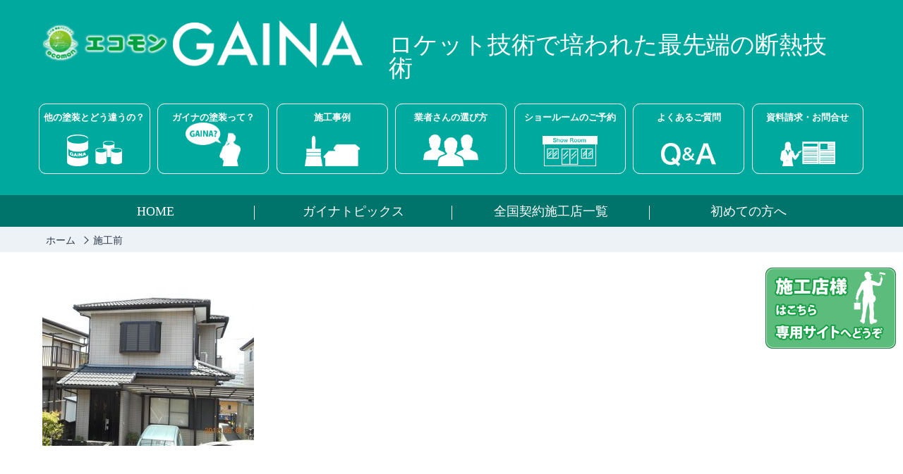

--- FILE ---
content_type: text/html; charset=UTF-8
request_url: https://gaina-ecomon.com/example/3017/attachment/170123o-tei_before/
body_size: 9905
content:
<!DOCTYPE html>
<html dir="ltr" lang="ja" prefix="og: https://ogp.me/ns#">
<head>
<!-- ▼ Yahooコンバージョンタグ（サイトジェネラルタグ） --> 
<script async src="https://s.yimg.jp/images/listing/tool/cv/ytag.js"></script>
<script>
window.yjDataLayer = window.yjDataLayer || [];
function ytag() { yjDataLayer.push(arguments); }
ytag({"type":"ycl_cookie"});
</script>
<meta charset="UTF-8" />
<meta name="viewport" content="width=device-width, initial-scale=1" />


<link rel="stylesheet" type="text/css" href="reset.css" />
<link rel="stylesheet" href="https://gaina-ecomon.com/wp/wp-content/themes/gaina_new/reset.css" type="text/css" />
<link rel="stylesheet" href="https://gaina-ecomon.com/wp/wp-content/themes/gaina_new/style.css?ver=20260117160038" type="text/css" />
<link rel="stylesheet" href="https://gaina-ecocoro.com/toi/mfp.statics/mailformpro.css" type="text/css" />
<script src="https://gaina-ecomon.com/toi/mfp.statics/thanks.js" type="text/javascript"></script>

<!-- ハンバーガーメニュー -->
<script src="https://ajax.googleapis.com/ajax/libs/jquery/1.9.1/jquery.min.js"></script>
<script src="https://gaina-ecomon.com/wp/wp-content/themes/gaina_new/js/menu_sp.js"></script>
<script src="https://gaina-ecomon.com/wp/wp-content/themes/gaina_new/js/spmenu_accordion.js"></script>

<!-- 並列コンテンツ高さ揃え -->
<script src="https://gaina-ecomon.com/wp/wp-content/themes/gaina_new/js/jquery.matchHeight.js"></script>
<script type="text/javascript">
 jQuery(function($){
    $(window).load(function(){
    $(".nurikae-cost").matchHeight(); //塗り替えコスト3列配置
    $(".box_list").matchHeight(); //施工事例 ３列配置
    $(".main_example .gallery li").matchHeight(); //施工事例詳細ページ ３列配置
    $(".product").matchHeight(); //ご優待商品
    });
 })
</script>

<!-- よくある質問ページ QAアコーディオン表示 -->
<script type="text/javascript">
jQuery.noConflict();
(function($) {
$(function(){
	$('.accordion_head').click(function() {
		$(this).next().slideToggle();
	}).next().hide();
});
})(jQuery);
</script>

<!-- PageScroll -->
<script src="https://gaina-ecomon.com/wp/wp-content/themes/gaina_new/js/jquery.page-scroller.js"></script>
<script src="https://gaina-ecomon.com/wp/wp-content/themes/gaina_new/js/pagetop.js" type="text/javascript"></script>

<!-- common.js -->
<script src="https://gaina-ecomon.com/wp/wp-content/themes/gaina_new/js/common.js"></script>
    
<!--[if lt IE 9]>
<script src="https://gaina-ecomon.com/wp/wp-content/themes/gaina_new/js/html5shiv.js">
<script src="https://gaina-ecomon.com/wp/wp-content/themes/gaina_new/js/selectivizr.js">
<script src="https://gaina-ecomon.com/wp/wp-content/themes/gaina_new/js/respond.js">
<![endif]-->

<!-- ICON -->
<link rel="shortcut icon" href="https://gaina-ecomon.com/wp/wp-content/themes/gaina_new/images/favicon.ico" type="image/vnd.microsoft.icon">
<link rel="apple-touch-icon" href="https://gaina-ecomon.com/wp/wp-content/themes/gaina_new/images/apple-touch-icon.png"> 

<!-- OGP -->
<meta property="og:title" content="ガイナ GAINA 宇宙の技術を暮らしの中へ">
<meta property="og:type" content="website" />
<meta property="og:description" content="ロケット開発で培われた最先端の断熱技術であるガイナ(GAINA)の施主様向け紹介サイトです。">
<meta property="og:url" content="https://gaina-ecomon.com/">
<meta property="og:image" content="https://gaina-ecomon.com/wp/wp-content/themes/gaina_new/images/gaina-ecocoro.jpg">
<meta property="og:site_name" content="ガイナ GAINA 宇宙の技術を暮らしの中へ">

	<style>img:is([sizes="auto" i], [sizes^="auto," i]) { contain-intrinsic-size: 3000px 1500px }</style>
	
		<!-- All in One SEO 4.8.9 - aioseo.com -->
		<title>施工前 | ガイナ GAINA 宇宙の技術を暮らしの中へ</title>
	<meta name="robots" content="max-image-preview:large" />
	<meta name="author" content="shingyoji"/>
	<link rel="canonical" href="https://gaina-ecomon.com/example/3017/attachment/170123o-tei_before/" />
	<meta name="generator" content="All in One SEO (AIOSEO) 4.8.9" />
		<meta property="og:locale" content="ja_JP" />
		<meta property="og:site_name" content="ガイナ GAINA 宇宙の技術を暮らしの中へ | ロケット開発で培われた最先端の断熱技術であるガイナ(GAINA)の施主様向け紹介サイトです。" />
		<meta property="og:type" content="article" />
		<meta property="og:title" content="施工前 | ガイナ GAINA 宇宙の技術を暮らしの中へ" />
		<meta property="og:url" content="https://gaina-ecomon.com/example/3017/attachment/170123o-tei_before/" />
		<meta property="article:published_time" content="2018-01-26T01:01:34+00:00" />
		<meta property="article:modified_time" content="2018-01-26T01:01:49+00:00" />
		<meta name="twitter:card" content="summary" />
		<meta name="twitter:title" content="施工前 | ガイナ GAINA 宇宙の技術を暮らしの中へ" />
		<script type="application/ld+json" class="aioseo-schema">
			{"@context":"https:\/\/schema.org","@graph":[{"@type":"BreadcrumbList","@id":"https:\/\/gaina-ecomon.com\/example\/3017\/attachment\/170123o-tei_before\/#breadcrumblist","itemListElement":[{"@type":"ListItem","@id":"https:\/\/gaina-ecomon.com#listItem","position":1,"name":"\u30db\u30fc\u30e0","item":"https:\/\/gaina-ecomon.com","nextItem":{"@type":"ListItem","@id":"https:\/\/gaina-ecomon.com\/example\/3017\/attachment\/170123o-tei_before\/#listItem","name":"\u65bd\u5de5\u524d"}},{"@type":"ListItem","@id":"https:\/\/gaina-ecomon.com\/example\/3017\/attachment\/170123o-tei_before\/#listItem","position":2,"name":"\u65bd\u5de5\u524d","previousItem":{"@type":"ListItem","@id":"https:\/\/gaina-ecomon.com#listItem","name":"\u30db\u30fc\u30e0"}}]},{"@type":"ItemPage","@id":"https:\/\/gaina-ecomon.com\/example\/3017\/attachment\/170123o-tei_before\/#itempage","url":"https:\/\/gaina-ecomon.com\/example\/3017\/attachment\/170123o-tei_before\/","name":"\u65bd\u5de5\u524d | \u30ac\u30a4\u30ca GAINA \u5b87\u5b99\u306e\u6280\u8853\u3092\u66ae\u3089\u3057\u306e\u4e2d\u3078","inLanguage":"ja","isPartOf":{"@id":"https:\/\/gaina-ecomon.com\/#website"},"breadcrumb":{"@id":"https:\/\/gaina-ecomon.com\/example\/3017\/attachment\/170123o-tei_before\/#breadcrumblist"},"author":{"@id":"https:\/\/gaina-ecomon.com\/author\/shingyoji\/#author"},"creator":{"@id":"https:\/\/gaina-ecomon.com\/author\/shingyoji\/#author"},"datePublished":"2018-01-26T10:01:34+09:00","dateModified":"2018-01-26T10:01:49+09:00"},{"@type":"Organization","@id":"https:\/\/gaina-ecomon.com\/#organization","name":"\u30ac\u30a4\u30ca GAINA \u5b87\u5b99\u306e\u6280\u8853\u3092\u66ae\u3089\u3057\u306e\u4e2d\u3078","description":"\u30ed\u30b1\u30c3\u30c8\u958b\u767a\u3067\u57f9\u308f\u308c\u305f\u6700\u5148\u7aef\u306e\u65ad\u71b1\u6280\u8853\u3067\u3042\u308b\u30ac\u30a4\u30ca(GAINA)\u306e\u65bd\u4e3b\u69d8\u5411\u3051\u7d39\u4ecb\u30b5\u30a4\u30c8\u3067\u3059\u3002","url":"https:\/\/gaina-ecomon.com\/"},{"@type":"Person","@id":"https:\/\/gaina-ecomon.com\/author\/shingyoji\/#author","url":"https:\/\/gaina-ecomon.com\/author\/shingyoji\/","name":"shingyoji"},{"@type":"WebSite","@id":"https:\/\/gaina-ecomon.com\/#website","url":"https:\/\/gaina-ecomon.com\/","name":"\u30ac\u30a4\u30ca GAINA \u5b87\u5b99\u306e\u6280\u8853\u3092\u66ae\u3089\u3057\u306e\u4e2d\u3078","description":"\u30ed\u30b1\u30c3\u30c8\u958b\u767a\u3067\u57f9\u308f\u308c\u305f\u6700\u5148\u7aef\u306e\u65ad\u71b1\u6280\u8853\u3067\u3042\u308b\u30ac\u30a4\u30ca(GAINA)\u306e\u65bd\u4e3b\u69d8\u5411\u3051\u7d39\u4ecb\u30b5\u30a4\u30c8\u3067\u3059\u3002","inLanguage":"ja","publisher":{"@id":"https:\/\/gaina-ecomon.com\/#organization"}}]}
		</script>
		<!-- All in One SEO -->

<script type="text/javascript">
/* <![CDATA[ */
window._wpemojiSettings = {"baseUrl":"https:\/\/s.w.org\/images\/core\/emoji\/16.0.1\/72x72\/","ext":".png","svgUrl":"https:\/\/s.w.org\/images\/core\/emoji\/16.0.1\/svg\/","svgExt":".svg","source":{"concatemoji":"https:\/\/gaina-ecomon.com\/wp\/wp-includes\/js\/wp-emoji-release.min.js?ver=8715d4d2d4bad6ba91c07790c1df8ff1"}};
/*! This file is auto-generated */
!function(s,n){var o,i,e;function c(e){try{var t={supportTests:e,timestamp:(new Date).valueOf()};sessionStorage.setItem(o,JSON.stringify(t))}catch(e){}}function p(e,t,n){e.clearRect(0,0,e.canvas.width,e.canvas.height),e.fillText(t,0,0);var t=new Uint32Array(e.getImageData(0,0,e.canvas.width,e.canvas.height).data),a=(e.clearRect(0,0,e.canvas.width,e.canvas.height),e.fillText(n,0,0),new Uint32Array(e.getImageData(0,0,e.canvas.width,e.canvas.height).data));return t.every(function(e,t){return e===a[t]})}function u(e,t){e.clearRect(0,0,e.canvas.width,e.canvas.height),e.fillText(t,0,0);for(var n=e.getImageData(16,16,1,1),a=0;a<n.data.length;a++)if(0!==n.data[a])return!1;return!0}function f(e,t,n,a){switch(t){case"flag":return n(e,"\ud83c\udff3\ufe0f\u200d\u26a7\ufe0f","\ud83c\udff3\ufe0f\u200b\u26a7\ufe0f")?!1:!n(e,"\ud83c\udde8\ud83c\uddf6","\ud83c\udde8\u200b\ud83c\uddf6")&&!n(e,"\ud83c\udff4\udb40\udc67\udb40\udc62\udb40\udc65\udb40\udc6e\udb40\udc67\udb40\udc7f","\ud83c\udff4\u200b\udb40\udc67\u200b\udb40\udc62\u200b\udb40\udc65\u200b\udb40\udc6e\u200b\udb40\udc67\u200b\udb40\udc7f");case"emoji":return!a(e,"\ud83e\udedf")}return!1}function g(e,t,n,a){var r="undefined"!=typeof WorkerGlobalScope&&self instanceof WorkerGlobalScope?new OffscreenCanvas(300,150):s.createElement("canvas"),o=r.getContext("2d",{willReadFrequently:!0}),i=(o.textBaseline="top",o.font="600 32px Arial",{});return e.forEach(function(e){i[e]=t(o,e,n,a)}),i}function t(e){var t=s.createElement("script");t.src=e,t.defer=!0,s.head.appendChild(t)}"undefined"!=typeof Promise&&(o="wpEmojiSettingsSupports",i=["flag","emoji"],n.supports={everything:!0,everythingExceptFlag:!0},e=new Promise(function(e){s.addEventListener("DOMContentLoaded",e,{once:!0})}),new Promise(function(t){var n=function(){try{var e=JSON.parse(sessionStorage.getItem(o));if("object"==typeof e&&"number"==typeof e.timestamp&&(new Date).valueOf()<e.timestamp+604800&&"object"==typeof e.supportTests)return e.supportTests}catch(e){}return null}();if(!n){if("undefined"!=typeof Worker&&"undefined"!=typeof OffscreenCanvas&&"undefined"!=typeof URL&&URL.createObjectURL&&"undefined"!=typeof Blob)try{var e="postMessage("+g.toString()+"("+[JSON.stringify(i),f.toString(),p.toString(),u.toString()].join(",")+"));",a=new Blob([e],{type:"text/javascript"}),r=new Worker(URL.createObjectURL(a),{name:"wpTestEmojiSupports"});return void(r.onmessage=function(e){c(n=e.data),r.terminate(),t(n)})}catch(e){}c(n=g(i,f,p,u))}t(n)}).then(function(e){for(var t in e)n.supports[t]=e[t],n.supports.everything=n.supports.everything&&n.supports[t],"flag"!==t&&(n.supports.everythingExceptFlag=n.supports.everythingExceptFlag&&n.supports[t]);n.supports.everythingExceptFlag=n.supports.everythingExceptFlag&&!n.supports.flag,n.DOMReady=!1,n.readyCallback=function(){n.DOMReady=!0}}).then(function(){return e}).then(function(){var e;n.supports.everything||(n.readyCallback(),(e=n.source||{}).concatemoji?t(e.concatemoji):e.wpemoji&&e.twemoji&&(t(e.twemoji),t(e.wpemoji)))}))}((window,document),window._wpemojiSettings);
/* ]]> */
</script>
<style id='wp-emoji-styles-inline-css' type='text/css'>

	img.wp-smiley, img.emoji {
		display: inline !important;
		border: none !important;
		box-shadow: none !important;
		height: 1em !important;
		width: 1em !important;
		margin: 0 0.07em !important;
		vertical-align: -0.1em !important;
		background: none !important;
		padding: 0 !important;
	}
</style>
<link rel='stylesheet' id='wp-block-library-css' href='https://gaina-ecomon.com/wp/wp-includes/css/dist/block-library/style.min.css?ver=8715d4d2d4bad6ba91c07790c1df8ff1' type='text/css' media='all' />
<style id='classic-theme-styles-inline-css' type='text/css'>
/*! This file is auto-generated */
.wp-block-button__link{color:#fff;background-color:#32373c;border-radius:9999px;box-shadow:none;text-decoration:none;padding:calc(.667em + 2px) calc(1.333em + 2px);font-size:1.125em}.wp-block-file__button{background:#32373c;color:#fff;text-decoration:none}
</style>
<style id='global-styles-inline-css' type='text/css'>
:root{--wp--preset--aspect-ratio--square: 1;--wp--preset--aspect-ratio--4-3: 4/3;--wp--preset--aspect-ratio--3-4: 3/4;--wp--preset--aspect-ratio--3-2: 3/2;--wp--preset--aspect-ratio--2-3: 2/3;--wp--preset--aspect-ratio--16-9: 16/9;--wp--preset--aspect-ratio--9-16: 9/16;--wp--preset--color--black: #000000;--wp--preset--color--cyan-bluish-gray: #abb8c3;--wp--preset--color--white: #ffffff;--wp--preset--color--pale-pink: #f78da7;--wp--preset--color--vivid-red: #cf2e2e;--wp--preset--color--luminous-vivid-orange: #ff6900;--wp--preset--color--luminous-vivid-amber: #fcb900;--wp--preset--color--light-green-cyan: #7bdcb5;--wp--preset--color--vivid-green-cyan: #00d084;--wp--preset--color--pale-cyan-blue: #8ed1fc;--wp--preset--color--vivid-cyan-blue: #0693e3;--wp--preset--color--vivid-purple: #9b51e0;--wp--preset--gradient--vivid-cyan-blue-to-vivid-purple: linear-gradient(135deg,rgba(6,147,227,1) 0%,rgb(155,81,224) 100%);--wp--preset--gradient--light-green-cyan-to-vivid-green-cyan: linear-gradient(135deg,rgb(122,220,180) 0%,rgb(0,208,130) 100%);--wp--preset--gradient--luminous-vivid-amber-to-luminous-vivid-orange: linear-gradient(135deg,rgba(252,185,0,1) 0%,rgba(255,105,0,1) 100%);--wp--preset--gradient--luminous-vivid-orange-to-vivid-red: linear-gradient(135deg,rgba(255,105,0,1) 0%,rgb(207,46,46) 100%);--wp--preset--gradient--very-light-gray-to-cyan-bluish-gray: linear-gradient(135deg,rgb(238,238,238) 0%,rgb(169,184,195) 100%);--wp--preset--gradient--cool-to-warm-spectrum: linear-gradient(135deg,rgb(74,234,220) 0%,rgb(151,120,209) 20%,rgb(207,42,186) 40%,rgb(238,44,130) 60%,rgb(251,105,98) 80%,rgb(254,248,76) 100%);--wp--preset--gradient--blush-light-purple: linear-gradient(135deg,rgb(255,206,236) 0%,rgb(152,150,240) 100%);--wp--preset--gradient--blush-bordeaux: linear-gradient(135deg,rgb(254,205,165) 0%,rgb(254,45,45) 50%,rgb(107,0,62) 100%);--wp--preset--gradient--luminous-dusk: linear-gradient(135deg,rgb(255,203,112) 0%,rgb(199,81,192) 50%,rgb(65,88,208) 100%);--wp--preset--gradient--pale-ocean: linear-gradient(135deg,rgb(255,245,203) 0%,rgb(182,227,212) 50%,rgb(51,167,181) 100%);--wp--preset--gradient--electric-grass: linear-gradient(135deg,rgb(202,248,128) 0%,rgb(113,206,126) 100%);--wp--preset--gradient--midnight: linear-gradient(135deg,rgb(2,3,129) 0%,rgb(40,116,252) 100%);--wp--preset--font-size--small: 13px;--wp--preset--font-size--medium: 20px;--wp--preset--font-size--large: 36px;--wp--preset--font-size--x-large: 42px;--wp--preset--spacing--20: 0.44rem;--wp--preset--spacing--30: 0.67rem;--wp--preset--spacing--40: 1rem;--wp--preset--spacing--50: 1.5rem;--wp--preset--spacing--60: 2.25rem;--wp--preset--spacing--70: 3.38rem;--wp--preset--spacing--80: 5.06rem;--wp--preset--shadow--natural: 6px 6px 9px rgba(0, 0, 0, 0.2);--wp--preset--shadow--deep: 12px 12px 50px rgba(0, 0, 0, 0.4);--wp--preset--shadow--sharp: 6px 6px 0px rgba(0, 0, 0, 0.2);--wp--preset--shadow--outlined: 6px 6px 0px -3px rgba(255, 255, 255, 1), 6px 6px rgba(0, 0, 0, 1);--wp--preset--shadow--crisp: 6px 6px 0px rgba(0, 0, 0, 1);}:where(.is-layout-flex){gap: 0.5em;}:where(.is-layout-grid){gap: 0.5em;}body .is-layout-flex{display: flex;}.is-layout-flex{flex-wrap: wrap;align-items: center;}.is-layout-flex > :is(*, div){margin: 0;}body .is-layout-grid{display: grid;}.is-layout-grid > :is(*, div){margin: 0;}:where(.wp-block-columns.is-layout-flex){gap: 2em;}:where(.wp-block-columns.is-layout-grid){gap: 2em;}:where(.wp-block-post-template.is-layout-flex){gap: 1.25em;}:where(.wp-block-post-template.is-layout-grid){gap: 1.25em;}.has-black-color{color: var(--wp--preset--color--black) !important;}.has-cyan-bluish-gray-color{color: var(--wp--preset--color--cyan-bluish-gray) !important;}.has-white-color{color: var(--wp--preset--color--white) !important;}.has-pale-pink-color{color: var(--wp--preset--color--pale-pink) !important;}.has-vivid-red-color{color: var(--wp--preset--color--vivid-red) !important;}.has-luminous-vivid-orange-color{color: var(--wp--preset--color--luminous-vivid-orange) !important;}.has-luminous-vivid-amber-color{color: var(--wp--preset--color--luminous-vivid-amber) !important;}.has-light-green-cyan-color{color: var(--wp--preset--color--light-green-cyan) !important;}.has-vivid-green-cyan-color{color: var(--wp--preset--color--vivid-green-cyan) !important;}.has-pale-cyan-blue-color{color: var(--wp--preset--color--pale-cyan-blue) !important;}.has-vivid-cyan-blue-color{color: var(--wp--preset--color--vivid-cyan-blue) !important;}.has-vivid-purple-color{color: var(--wp--preset--color--vivid-purple) !important;}.has-black-background-color{background-color: var(--wp--preset--color--black) !important;}.has-cyan-bluish-gray-background-color{background-color: var(--wp--preset--color--cyan-bluish-gray) !important;}.has-white-background-color{background-color: var(--wp--preset--color--white) !important;}.has-pale-pink-background-color{background-color: var(--wp--preset--color--pale-pink) !important;}.has-vivid-red-background-color{background-color: var(--wp--preset--color--vivid-red) !important;}.has-luminous-vivid-orange-background-color{background-color: var(--wp--preset--color--luminous-vivid-orange) !important;}.has-luminous-vivid-amber-background-color{background-color: var(--wp--preset--color--luminous-vivid-amber) !important;}.has-light-green-cyan-background-color{background-color: var(--wp--preset--color--light-green-cyan) !important;}.has-vivid-green-cyan-background-color{background-color: var(--wp--preset--color--vivid-green-cyan) !important;}.has-pale-cyan-blue-background-color{background-color: var(--wp--preset--color--pale-cyan-blue) !important;}.has-vivid-cyan-blue-background-color{background-color: var(--wp--preset--color--vivid-cyan-blue) !important;}.has-vivid-purple-background-color{background-color: var(--wp--preset--color--vivid-purple) !important;}.has-black-border-color{border-color: var(--wp--preset--color--black) !important;}.has-cyan-bluish-gray-border-color{border-color: var(--wp--preset--color--cyan-bluish-gray) !important;}.has-white-border-color{border-color: var(--wp--preset--color--white) !important;}.has-pale-pink-border-color{border-color: var(--wp--preset--color--pale-pink) !important;}.has-vivid-red-border-color{border-color: var(--wp--preset--color--vivid-red) !important;}.has-luminous-vivid-orange-border-color{border-color: var(--wp--preset--color--luminous-vivid-orange) !important;}.has-luminous-vivid-amber-border-color{border-color: var(--wp--preset--color--luminous-vivid-amber) !important;}.has-light-green-cyan-border-color{border-color: var(--wp--preset--color--light-green-cyan) !important;}.has-vivid-green-cyan-border-color{border-color: var(--wp--preset--color--vivid-green-cyan) !important;}.has-pale-cyan-blue-border-color{border-color: var(--wp--preset--color--pale-cyan-blue) !important;}.has-vivid-cyan-blue-border-color{border-color: var(--wp--preset--color--vivid-cyan-blue) !important;}.has-vivid-purple-border-color{border-color: var(--wp--preset--color--vivid-purple) !important;}.has-vivid-cyan-blue-to-vivid-purple-gradient-background{background: var(--wp--preset--gradient--vivid-cyan-blue-to-vivid-purple) !important;}.has-light-green-cyan-to-vivid-green-cyan-gradient-background{background: var(--wp--preset--gradient--light-green-cyan-to-vivid-green-cyan) !important;}.has-luminous-vivid-amber-to-luminous-vivid-orange-gradient-background{background: var(--wp--preset--gradient--luminous-vivid-amber-to-luminous-vivid-orange) !important;}.has-luminous-vivid-orange-to-vivid-red-gradient-background{background: var(--wp--preset--gradient--luminous-vivid-orange-to-vivid-red) !important;}.has-very-light-gray-to-cyan-bluish-gray-gradient-background{background: var(--wp--preset--gradient--very-light-gray-to-cyan-bluish-gray) !important;}.has-cool-to-warm-spectrum-gradient-background{background: var(--wp--preset--gradient--cool-to-warm-spectrum) !important;}.has-blush-light-purple-gradient-background{background: var(--wp--preset--gradient--blush-light-purple) !important;}.has-blush-bordeaux-gradient-background{background: var(--wp--preset--gradient--blush-bordeaux) !important;}.has-luminous-dusk-gradient-background{background: var(--wp--preset--gradient--luminous-dusk) !important;}.has-pale-ocean-gradient-background{background: var(--wp--preset--gradient--pale-ocean) !important;}.has-electric-grass-gradient-background{background: var(--wp--preset--gradient--electric-grass) !important;}.has-midnight-gradient-background{background: var(--wp--preset--gradient--midnight) !important;}.has-small-font-size{font-size: var(--wp--preset--font-size--small) !important;}.has-medium-font-size{font-size: var(--wp--preset--font-size--medium) !important;}.has-large-font-size{font-size: var(--wp--preset--font-size--large) !important;}.has-x-large-font-size{font-size: var(--wp--preset--font-size--x-large) !important;}
:where(.wp-block-post-template.is-layout-flex){gap: 1.25em;}:where(.wp-block-post-template.is-layout-grid){gap: 1.25em;}
:where(.wp-block-columns.is-layout-flex){gap: 2em;}:where(.wp-block-columns.is-layout-grid){gap: 2em;}
:root :where(.wp-block-pullquote){font-size: 1.5em;line-height: 1.6;}
</style>
<link rel='stylesheet' id='responsive-lightbox-featherlight-css' href='https://gaina-ecomon.com/wp/wp-content/plugins/responsive-lightbox/assets/featherlight/featherlight.min.css?ver=1.7.14' type='text/css' media='all' />
<link rel='stylesheet' id='responsive-lightbox-featherlight-gallery-css' href='https://gaina-ecomon.com/wp/wp-content/plugins/responsive-lightbox/assets/featherlight/featherlight.gallery.min.css?ver=1.7.14' type='text/css' media='all' />
<link rel='stylesheet' id='wp-pagenavi-css' href='https://gaina-ecomon.com/wp/wp-content/plugins/wp-pagenavi/pagenavi-css.css?ver=2.70' type='text/css' media='all' />
<script type="text/javascript" src="https://gaina-ecomon.com/wp/wp-includes/js/jquery/jquery.min.js?ver=3.7.1" id="jquery-core-js"></script>
<script type="text/javascript" src="https://gaina-ecomon.com/wp/wp-includes/js/jquery/jquery-migrate.min.js?ver=3.4.1" id="jquery-migrate-js"></script>
<script type="text/javascript" src="https://gaina-ecomon.com/wp/wp-content/plugins/responsive-lightbox/assets/featherlight/featherlight.min.js?ver=1.7.14" id="responsive-lightbox-featherlight-js"></script>
<script type="text/javascript" src="https://gaina-ecomon.com/wp/wp-content/plugins/responsive-lightbox/assets/featherlight/featherlight.gallery.min.js?ver=1.7.14" id="responsive-lightbox-featherlight-gallery-js"></script>
<script type="text/javascript" src="https://gaina-ecomon.com/wp/wp-includes/js/underscore.min.js?ver=1.13.7" id="underscore-js"></script>
<script type="text/javascript" src="https://gaina-ecomon.com/wp/wp-content/plugins/responsive-lightbox/assets/infinitescroll/infinite-scroll.pkgd.min.js?ver=4.0.1" id="responsive-lightbox-infinite-scroll-js"></script>
<script type="text/javascript" id="responsive-lightbox-js-before">
/* <![CDATA[ */
var rlArgs = {"script":"featherlight","selector":"lightbox","customEvents":"","activeGalleries":true,"openSpeed":250,"closeSpeed":250,"closeOnClick":"background","closeOnEsc":true,"galleryFadeIn":100,"galleryFadeOut":300,"woocommerce_gallery":false,"ajaxurl":"https:\/\/gaina-ecomon.com\/wp\/wp-admin\/admin-ajax.php","nonce":"021f38f8b5","preview":false,"postId":3018,"scriptExtension":false};
/* ]]> */
</script>
<script type="text/javascript" src="https://gaina-ecomon.com/wp/wp-content/plugins/responsive-lightbox/js/front.js?ver=2.5.3" id="responsive-lightbox-js"></script>
<link rel="https://api.w.org/" href="https://gaina-ecomon.com/wp-json/" /><link rel="alternate" title="JSON" type="application/json" href="https://gaina-ecomon.com/wp-json/wp/v2/media/3018" /><link rel="EditURI" type="application/rsd+xml" title="RSD" href="https://gaina-ecomon.com/wp/xmlrpc.php?rsd" />

<link rel='shortlink' href='https://gaina-ecomon.com/?p=3018' />
<link rel="alternate" title="oEmbed (JSON)" type="application/json+oembed" href="https://gaina-ecomon.com/wp-json/oembed/1.0/embed?url=https%3A%2F%2Fgaina-ecomon.com%2Fexample%2F3017%2Fattachment%2F170123o-tei_before%2F" />
<link rel="alternate" title="oEmbed (XML)" type="text/xml+oembed" href="https://gaina-ecomon.com/wp-json/oembed/1.0/embed?url=https%3A%2F%2Fgaina-ecomon.com%2Fexample%2F3017%2Fattachment%2F170123o-tei_before%2F&#038;format=xml" />
    
<!-- Google Analytics GA4タグ -->
<script async
src="https://www.googletagmanager.com/gtag/js?id=G-0CXHBLGSRQ"></script>
<script>
 window.dataLayer = window.dataLayer || [];
 function gtag(){dataLayer.push(arguments);}
 gtag('js', new Date());

 gtag('config', 'G-0CXHBLGSRQ');
</script>    
<!-- ▼ Googleコンバージョンタグ（グローバル サイトタグ） -->
<script async src="https://www.googletagmanager.com/gtag/js?id=AW-999921758"></script>
<script>
  window.dataLayer = window.dataLayer || [];
  function gtag(){dataLayer.push(arguments);}
  gtag('js', new Date());

  gtag('config', 'AW-999921758');
</script>
</head>

<body class="attachment wp-singular attachment-template-default single single-attachment postid-3018 attachmentid-3018 attachment-jpeg wp-theme-gaina_new">
<aside>
	<ul class="nav-sidemenu">
		<li><a href="https://gaina.ecomon.biz/" target="_blank"><img src="https://gaina-ecomon.com/wp/wp-content/themes/gaina_new/images/bt_sekoten-site.png" alt="施工店様はこちら専用サイトへどうぞ"></a></li>
	</ul>	
</aside>    
<div id="container">
<header id="header">
<div class="header-inner">
	<div class="logo-area">
		<p class="logo"><a href="https://gaina-ecomon.com/"><img src="https://gaina-ecomon.com/wp/wp-content/themes/gaina_new/images/logo_ecomon.png"></a></p>
		<p class="logo_sp"><a href="https://gaina-ecomon.com/"><img src="https://gaina-ecomon.com/wp/wp-content/themes/gaina_new/images/logo_ecomon_sp.png"></a></p>
 		<h1 class="head-title">ロケット技術で培われた最先端の断熱技術</h1>
    </div>
	<nav class="main-nav clearfix">
    <div class="menu-header-mainnav-container"><ul id="menu-header-mainnav" class="menu"><li id="menu-item-2250" class="menu-item menu-item-type-post_type menu-item-object-page menu-item-2250"><a href="https://gaina-ecomon.com/difference/difference05/">他の塗装とどう違うの？</a></li>
<li id="menu-item-2260" class="menu-item menu-item-type-post_type menu-item-object-page menu-item-2260"><a href="https://gaina-ecomon.com/knowledge/knowledge01/">ガイナの塗装って？</a></li>
<li id="menu-item-2193" class="menu-item menu-item-type-post_type menu-item-object-page menu-item-2193"><a href="https://gaina-ecomon.com/example/">施工事例</a></li>
<li id="menu-item-2194" class="menu-item menu-item-type-post_type menu-item-object-page menu-item-2194"><a href="https://gaina-ecomon.com/howto/">業者さんの選び方</a></li>
<li id="menu-item-2195" class="menu-item menu-item-type-post_type menu-item-object-page menu-item-2195"><a href="https://gaina-ecomon.com/showroom/">ショールームのご予約</a></li>
<li id="menu-item-2197" class="menu-item menu-item-type-post_type menu-item-object-page menu-item-2197"><a href="https://gaina-ecomon.com/qa/">よくあるご質問</a></li>
<li id="menu-item-2512" class="menu-item menu-item-type-custom menu-item-object-custom menu-item-2512"><a href="https://gaina-ecomon.com/toi/">資料請求・お問合せ</a></li>
</ul></div>    </nav>
</div>
<!-- /.header-inner --> 
<p class="menubtn">
</p>
<nav class="sp_menu">
<ul>
<li class="menu_difference-has-children"><a href="#">他の塗装とどう違うの？</a>
	<ul class="menu_difference_submenu">
		<li class="menu_difference01"><a href="https://gaina-ecomon.com/difference/difference05/">ガイナの多機能性</a></li>
		<li class="menu_difference02"><a href="https://gaina-ecomon.com/difference/difference01/">ガイナの技術</a></li>
		<li class="menu_difference03"><a href="https://gaina-ecomon.com/difference/difference02/">ガイナの安全性</a></li>
		<li class="menu_difference04"><a href="https://gaina-ecomon.com/difference/difference03/">ガイナの耐久性</a></li>
		<li class="menu_difference05"><a href="https://gaina-ecomon.com/difference/difference04/">塗り替えコスト</a></li>
		<li class="menu_difference06"><a href="https://gaina-ecomon.com/difference/difference06/">カラーバリエーション</a></li>
	</ul>
</li>
<li class="menu_knowledge-has-children"><a href="#">ガイナの塗装って？</a>
	<ul class="menu_knowledge_submenu">
		<li class="menu_knowledge01"><a href="https://gaina-ecomon.com/knowledge/knowledge01/">なぜ塗装をするのでしょうか？</a></li>
		<li class="menu_knowledge02"><a href="https://gaina-ecomon.com/knowledge/knowledge02/">塗装の方法</a></li>
		<li class="menu_knowledge03"><a href="https://gaina-ecomon.com/knowledge/knowledge03/">塗装の種類</a></li>
	</ul>
</li>
<li class="menu_example"><a href="https://gaina-ecomon.com/example/">施工事例</a>
<li class="menu_howto"><a href="https://gaina-ecomon.com/howto/">業者さんの選び方</a>
<li class="menu_showroom"><a href="https://gaina-ecomon.com/showroom/">ショールームのご予約</a>
<!-- ▼ 非表示    
<li class="menu_gift"><a href="https://gaina-ecomon.com/gift/">ご優待のご案内</a>
-->
<li class="menu_qa"><a href="https://gaina-ecomon.com/qa/">よくあるご質問</a>
<li class="menu_contact"><a href="https://gaina-ecomon.com/toi/">資料請求・お問合せ</a>
<li class="menu_extra"><a href="https://gaina-ecomon.com/">HOME</a></li>
<li class="menu_extra"><a href="https://gaina-ecomon.com/gaina-topics/">ガイナトピックス</a></li>
<li class="menu_extra"><a href="https://gaina.ecomon.biz/shoplist/" target="_blank">全国契約施工店一覧</a>
<li class="menu_extra"><a href="https://gaina-ecomon.com/message/">初めての方へ</a>
<li class="menu_extra"><a href="https://gaina-ecomon.com/privacy/">プライバシーポリシー</a>
<li class="menu_extra"><a href="https://gaina-ecomon.com/announce/">ご利用にあたって</a>
<li class="menu_extra"><a href="https://gaina-ecomon.com/company/">会社案内</a>
</ul>
<div class="hum_btn">

<div class="form_wrapper">
<form role="search" method="get" class="search-form" action="https://gaina-ecomon.com/">
	<div class="form-box">
		<div class="lt">
			<input type="search" id="s" class="search-field" placeholder="キーワード検索" value="" name="s" />
		</div>	
		<div class="rt">	
			<button type="submit" class="search-submit"></button>
		</div>
	</div>	
</form>
</div><!-- /.form_wrapper-->
    
</div> 
<div class="sekoten_btn"><a href="https://gaina.ecomon.biz/" target="_blank"><img src="https://gaina-ecomon.com/wp/wp-content/themes/gaina_new/images/bt_sekoten-site.png" alt="施工店様はこちら専用サイトへどうぞ"></a></div>
</nav>
</header>
    
<nav class="sub-nav clearfix">
<div class="menu-header-subnav-container">
<ul id="menu-header-subnav">
<li id="menu-top"><a href="https://gaina-ecomon.com/">HOME</a></li>
<li id="menu-topics"><a href="https://gaina-ecomon.com/gaina-topics/">ガイナトピックス</a></li>
<li id="menu-ecocoro"><a href="https://gaina.ecomon.biz/shoplist/" target="_blank">全国契約施工店一覧</a></li>
<li id="menu-message"><a href="https://gaina-ecomon.com/message/">初めての方へ</a></li>
</ul>
</div>
</nav>   
<div class="area-pankuzu">
	<div class="pankuzu-box">
        <div id="breadcrumb"><ul><li><a href="https://gaina-ecomon.com"><span>ホーム</span></a></li><li><span>施工前</span></li></ul></div>    </div><!-- /.pankuzu-box -->
</div><!-- /.area-pankuzu -->
<div class="main">

<p class="attachment"><a href='https://gaina-ecomon.com/wp/wp-content/uploads/2018/01/170123o-tei_before.jpg' title="" data-rl_title="" class="rl-gallery-link" data-rl_caption="" data-rel="lightbox-gallery-0"><img fetchpriority="high" decoding="async" width="300" height="225" src="https://gaina-ecomon.com/wp/wp-content/uploads/2018/01/170123o-tei_before-300x225.jpg" class="attachment-medium size-medium" alt="施工前" srcset="https://gaina-ecomon.com/wp/wp-content/uploads/2018/01/170123o-tei_before-300x225.jpg 300w, https://gaina-ecomon.com/wp/wp-content/uploads/2018/01/170123o-tei_before-400x300.jpg 400w, https://gaina-ecomon.com/wp/wp-content/uploads/2018/01/170123o-tei_before.jpg 500w" sizes="(max-width: 300px) 100vw, 300px" /></a></p>

</div><!-- /.main -->

<footer>
<div class="footer-inner">
<ul class="list_footer-menu">
    <li>
        <div class="wrap_title"><h2>ガイナと他の塗装の違い</h2></div>
        <ul class="nav_footer-menu">
            <li><a href="https://gaina-ecomon.com/difference/difference05/">ガイナの多機能性</a></li>
            <li><a href="https://gaina-ecomon.com/difference/difference01/">ガイナの技術</a></li>
            <li><a href="https://gaina-ecomon.com/difference/difference02/">ガイナの安全性</a></li>
            <li><a href="https://gaina-ecomon.com/difference/difference03/">ガイナの耐久性</a></li>
            <li><a href="https://gaina-ecomon.com/difference/difference04/">塗り替えコスト</a></li>
            <li><a href="https://gaina-ecomon.com/difference/difference06/">カラーバリエーション</a></li>
        </ul>    
    </li>
    <li>
        <div class="wrap_title"><h2>ガイナの塗装</h2></div>
        <ul class="nav_footer-menu">
            <li><a href="https://gaina-ecomon.com/knowledge/knowledge01/">なぜ塗装をするのでしょうか？</a></li>
            <li><a href="https://gaina-ecomon.com/knowledge/knowledge02/">塗装の方法</a></li>
            <li><a href="https://gaina-ecomon.com/knowledge/knowledge03/">塗料の種類</a></li>
        </ul>    
    </li>
    <li>
        <div class="wrap_title"><h2>ガイナ関連情報</h2></div>
        <ul class="nav_footer-menu">
            <li><a href="https://gaina-ecomon.com/example/">施工事例</a></li>
            <li><a href="https://gaina-ecomon.com/qa/">よくあるご質問</a></li>
            <li><a href="https://gaina-ecomon.com/gaina-topics/">ガイナトピックス</a></li>
            <li><a href="https://gaina.ecomon.biz/shoplist/" target="_blank">全国契約施工店一覧</a></li>
            <li><a href="https://gaina-ecomon.com/howto/">業者さんの選び方</a></li>
            <li><a href="https://gaina-ecomon.com/message/">はじめての方へ</a></li>
        </ul>
        
<div class="form_wrapper">
<form role="search" method="get" class="search-form" action="https://gaina-ecomon.com/">
	<div class="form-box">
		<div class="lt">
			<input type="search" id="s" class="search-field" placeholder="キーワード検索" value="" name="s" />
		</div>	
		<div class="rt">	
			<button type="submit" class="search-submit"></button>
		</div>
	</div>	
</form>
</div><!-- /.form_wrapper-->
    </li>
    <li>
        <div class="wrap_title"><h2>会社概要他</h2></div>
        <ul class="nav_footer-menu">
            <li><a href="https://gaina-ecomon.com/company/">会社案内</a></li>
            <li><a href="https://gaina-ecomon.com/privacy/">プライバシーポリシー</a></li>
            <li><a href="https://gaina-ecomon.com/announce/">ご利用にあたって</a></li>
            <li><a href="https://gaina-ecomon.com/toi/">資料請求・お問い合わせ</a></li>
            <li><a href="https://gaina-ecomon.com/showroom/">ショールームご予約</a></li>
        </ul>   
    </li>
</ul>
</div><!-- /.footer-inner -->
<div class="copyright_wrap">
<div class="footer_logo"><a href="https://gaina-ecomon.com/"><img src="https://gaina-ecomon.com/wp/wp-content/themes/gaina_new/images/logo_footer_ecomon.png" alt="GAINA" /></a></div>    
<div class="copyright">Copyright © 2005-2026 Shinryokusha Co. Ltd. 心力舎環境プロジェクト エコモン All Right Reserved.</div>
</div><!-- /.copyright -->    
</footer>
</div><!-- /#container -->

<div id="bt-top"><a href="#container"><img src="https://gaina-ecomon.com/wp/wp-content/themes/gaina_new/images/bt-top.png" width="50" height="50"></a></div>
<ul class="footer_sp-menu_bt">
    <li><a href="https://gaina.ecomon.biz/shoplist/" target="_blank"><img src="https://gaina-ecomon.com/wp/wp-content/themes/gaina_new/images/menu_bt_sp_sekoten.png" alt="全国主要契約施工店一覧"></a></li>
    <li><a href="https://gaina-ecomon.com/example/"><img src="https://gaina-ecomon.com/wp/wp-content/themes/gaina_new/images/menu_bt_sp_sekojirei.png" alt="施工事例"></a></li>
    <li><a href="https://gaina-ecomon.com/toi/"><img src="https://gaina-ecomon.com/wp/wp-content/themes/gaina_new/images/menu_bt_sp_seikyu.png" alt="資料請求・お問合せ"></a></li>
</ul>

<script type="speculationrules">
{"prefetch":[{"source":"document","where":{"and":[{"href_matches":"\/*"},{"not":{"href_matches":["\/wp\/wp-*.php","\/wp\/wp-admin\/*","\/wp\/wp-content\/uploads\/*","\/wp\/wp-content\/*","\/wp\/wp-content\/plugins\/*","\/wp\/wp-content\/themes\/gaina_new\/*","\/*\\?(.+)"]}},{"not":{"selector_matches":"a[rel~=\"nofollow\"]"}},{"not":{"selector_matches":".no-prefetch, .no-prefetch a"}}]},"eagerness":"conservative"}]}
</script>
</body>
</html>

--- FILE ---
content_type: text/css
request_url: https://gaina-ecomon.com/wp/wp-content/themes/gaina_new/style.css?ver=20260117160038
body_size: 28516
content:
@charset "utf-8"
/*
Theme Name: GAINA Ver.2
Theme URI: https://gaina-ecomon.com/
Author: 株式会社　心力舎
Description: ガイナ施主様サイト 
Version: 2.0
*/

/* BasicFonts
-------------------------------------------------------------- */
html {
	font-size: 62.5%;
}

* html {/* for IE6 */
	font-size: 62.5%;
}
*:first-child+html {/* for IE7 */
	font-size: 62.5%;
}

body {
	width: 100%;
	font-size: 1.4em;
	font-family: "游ゴシック", YuGothic,　"ヒラギノ角ゴ Pro W3", "Hiragino Kaku Gothic Pro", "メイリオ", Meiryo,  Osaka, "ＭＳ Ｐゴシック", "MS PGothic", sans-serif;
	font-weight: normal;
	color: #333;
	background-color: #FFF;
	font-feature-settings: "palt" !important;
}

/* Layout
-------------------------------------------------------------- */
body {
	background-color: #FFF;
	-webkit-text-size-adjust : 100%;
}

#container {
	margin: 0 auto;
}

.main,
.main_difference ,/* 他の塗装とどう違うの？ページ */
.main_knowledge,/* ガイナの塗装って？ページ */
.main_example,/* 施工事例ページ */
.main_gift,/* ご優待のご案内ページ */
body.error404 #box_container/* 404エラーページ */
{
	max-width: 96.4%;
	margin: 0 auto;
	padding: 20px 0 0;
}
/* 404エラーページ */
body.error404 #box_container{ padding:  100px 0; }
@media screen and (min-width: 769px),print {
    body.error404 #box_container {
        width: 100%;
        max-width: 1200px;
        padding: 100px 20px;
    }
}

/* Basic
-------------------------------------------------------------- */
img {
    height: auto;
    max-width: 100%;
}

a{
	color: #0071bc;
	text-decoration: underline;
}

a:hover{
	color: #58afe8;
	text-decoration: none;
}
a,a img {
	-webkit-transition: 0.5s;
	transition: 0.5s;
}
a img{ border: none; }

a:hover img{
	opacity:0.8;
	filter:alpha(Opacity=80); 
}
.logo-area a:hover img {
	opacity: 1.0;
	filter: alpha(Opacity=100); 
}
a.tel_link,
a.tel_link:hover,
a.tel_link:hover img {
	color: #333;
	text-decoration: none;
	opacity: 1.0;
}

p{ 
	line-height: 1.6; 
	font-size: 0.7em;
	word-break: break-all;
}

img.border {
    display: inline-block;
    width: 100%;
    background: #fff;
    padding: 1px;
    border: 1px solid #ccc;
}

/* clearfix */
.clearfix:after {
	content: ".";
	display: block; 
	clear: both;
	height: 0;
	visibility: hidden;
}

.clearfix {
	min-height: 1px;
}

.block_sp {
	display: block;
}
.block_pc {
	display: none;
}
@media screen and (min-width: 769px) ,print{
	.block_sp { display: none;}
	.block_pc { display: block;}
}


/* テキスト右寄せ */
.r{
	text-align:right;
}

/* コンテンツ行間調整 */
hr.space55{
 width: auto;
 height: 55px;
 margin: 0;
 padding: 0;
 clear: both;
 border:none;
 color:#ffffff;
}

hr.space70{
 width: auto;
 height: 70px;
 margin: 0;
 padding: 0;
 clear: both;
 border:none;
 color:#ffffff;
}

/* ページトップボタン */
@media screen and (max-width: 480px) {
    #bt-top { display: none !important; }    
}
@media screen and (min-width: 481px),print {
    #bt-top{
        position: fixed;
        bottom: 190px;
        right: 45px;
        z-index: 200;
    }
    #bt-top img{
	    opacity:0.8;
	    filter:alpha(opacity=80);
    }
}

/** New！アイコン **/
.icon_new {
	color: #ff0000;
	font-size: 11px;
	padding-left: 5px;
}

/** 
 * 施工店サイト誘導ボタン
**/
ul.nav-sidemenu {
    display: none;
    position: fixed;
    top: 90px;
    right: 0px;
    width: 185px;
    margin: 0;
    padding: 0;
    list-style: none;
    z-index: 5;
}
ul.nav-sidemenu li {
    margin: 0;
    padding: 0;
}
ul.nav-sidemenu li img {
    width: 100%;
    max-width: 185px;
}
ul.nav-sidemenu li a:hover img {
    opacity: 1.0;
}
@media screen and (min-width: 769px) {
    ul.nav-sidemenu {
        display: block;
        top: 380px;
        right: 0;
    }
}
@media screen and (min-width: 1170px) {
    ul.nav-sidemenu {
        right: 10px;
    }
}
.sekoten_btn { margin: 0 auto 40px; }
.sekoten_btn img {
    display: block;
    width: 100%;
    max-width: 185px;
    margin: 0 auto;
}


/* hタグ
-------------------------------------------------------------- */
.home h2{
	font-size:0.9em;
	color:#00a99d;
	border-left:solid 8px #00a99d;
	margin-bottom:10px;
	padding: 5px 0 5px 5px;
	font-weight: bold;
}

h3 {
	font-size: 0.9em;
	color: #0071bc;
	font-weight: bold;
}

/* 他の塗装とどう違うの？ページ */
h2.title_difference{
	width: 78%;
	font-size: 0.9em;
	font-weight: bold;
	color: #fff;
	background: #0071bc;
	padding: 12px 10px 12px 10px;
	position: absolute;
	line-height: 1;
	z-index:10;
}

h2.title_difference:after {
	content: "";
	display: block;
	width: 0;
	height: 0;
	border-bottom: 44px solid #0071bc;
	border-right: 44px solid transparent;
	position: absolute;
	top: 0%;
	left: 100%;
}

/* ガイナの塗装って？ページ */
h2.title_knowledge{
	width: 78%;
	font-size: 0.9em;
	font-weight: bold;
	color: #fff;
	background: #39b54a;
	padding: 12px 10px 12px 10px;
	position: absolute;
	line-height: 1;
	z-index:10;
}

h2.title_knowledge:after {
	content: "";
	display: block;
	width: 0;
	height: 0;
	border-bottom: 44px solid #39b54a;
	border-right: 44px solid transparent;
	position: absolute;
	top: 0%;
	left: 100%;
}

.main_knowledge h4{
	clear:both;
	color:#39b54a;
	font-weight:bold;
	font-size: 0.9em;
	border-bottom:2px dashed #39b54a;
	padding-bottom: 5px;
	margin:10px 0 10px 0;
}

.main_knowledge h5{
	color:#39b54a;
	font-size: 0.8em;
	font-weight:bold;
	background:#ffffff;
	border:1px solid #39b54a;
	padding:6px;
	margin:0 0 10px 0;
	line-height:1.4;
}

/* 施工事例ページ */
h2.title_example{
	width: 78%;
	font-size: 0.9em;
	font-weight: bold;
	color: #fff;
	background: #f7931e;
	padding: 12px 10px 12px 10px;
	position: absolute;
	line-height: 1;
	z-index:10;
}

h2.title_example:after {
	content: "";
	display: block;
	width: 0;
	height: 0;
	border-bottom: 44px solid #f7931e;
	border-right: 44px solid transparent;
	position: absolute;
	top: 0%;
	left: 100%;
}

.main_example h4{
	color:#665126;
	font-size:0.9em;
	font-weight:bold;
	border-bottom: 3px solid #f7931e;
	margin-bottom:15px;
	padding-bottom:5px;
	clear:both;
}

.main_gift h4.title_goyutai{/* 施主様ご優待について */
	background:url(images/icon-circle_orange.png) top left no-repeat;
	background-size:18px 19px;
	-moz-background-size:18px 19px;
	-webkit-background-size:18px 19px;
	color:#f8605d;
	font-size:0.9em;
	margin-left: 10px;
	margin-bottom:0;
	padding:0 0 15px 25px;
	border-bottom: none;
	clear:both;
}

.main_example #box_example_list h4{/* 施工事例タイトル（施工事例３列配置部分） */
	color: #333;
	font-size:0.7em;
	background:none;
	font-weight:normal;
	margin-bottom:0;
	padding:15px 0;
	border-bottom: none;
	line-height:1.4;
}

.main_example h3{/* 「事例一覧」、各施工事例のタイトル */
	color:#f7931e;
	font-size:0.9em!important;
	border-left:solid 8px #f7931e;
	margin-bottom:10px!important;
	padding: 5px 0 5px 5px;
	font-weight: bold;
	line-height:1.4;
}

.main_gift #box_discount h3{/* 「施主様┃ご優待のご案内」 */
	color:#665126;
	font-size:0.9em!important;
	border-left:none;
	font-weight:bold;
	background:none;
	padding:15px 0 0 50px;
}

/* 業者さんの選び方ページ */
h2.title_howto{
	width: 78%;
	font-size: 0.9em;
	font-weight: bold;
	color: #fff;
	background: #c178b0;
	padding: 12px 10px 12px 10px;
	position: absolute;
	line-height: 1;
	z-index:10;
}

h2.title_howto:after {
	content: "";
	display: block;
	width: 0;
	height: 0;
	border-bottom: 44px solid #c178b0;
	border-right: 44px solid transparent;
	position: absolute;
	top: 0%;
	left: 100%;
}

#box_howto h3{
	color:#c178b0;
	font-size:0.9em!important;
	border-left:solid 8px #c178b0;
	margin-top: 10px;
	margin-bottom:10px!important;
	padding: 5px 0 5px 5px;
	font-weight: bold;
}

#box_howto h3:first-of-type{ margin-top: 15px; }

#box_howto h4{
	font-size:0.8em;
	color:#675127;
	font-weight:bold;
	background:url(images/howto/bg_h4_howto.gif) repeat left top;
	padding:8px 10px;
	margin:15px 0 10px;
}

#box_howto h5{
	background:url(images/icon-circle_purple.png) top left no-repeat;
	background-size:18px 19px;
	-moz-background-size:18px 19px;
	-webkit-background-size:18px 19px;
	color:#675127;
	font-size:0.8em;
	margin-top: 15px;
	margin-bottom:0;
	padding:0 0 10px 30px;
	border-bottom: none;
	line-height:1.2;
}

/* ショールームのご予約ページ */
h2.title_showroom{
	width: 78%;
	font-size: 0.9em;
	font-weight: bold;
	color: #fff;
	background: #85a3ff;
	padding: 12px 10px 12px 10px;
	position: absolute;
	line-height: 1;
	z-index:10;
}

h2.title_showroom:after {
	content: "";
	display: block;
	width: 0;
	height: 0;
	border-bottom: 44px solid #85a3ff;
	border-right: 44px solid transparent;
	position: absolute;
	top: 0%;
	left: 100%;
}

#box_showroom h3{
	color:#85a3ff;
	font-size:0.9em!important;
	border-left:solid 8px #85a3ff;
	margin-top: 10px;
	margin-bottom:10px!important;
	padding: 5px 0 5px 5px;
	font-weight: bold;
}

/* ご優待のご案内ページ */
h2.title_gift{
	width: 78%;
	font-size: 0.9em;
	font-weight: bold;
	color: #fff;
	background: #8dd230;
	padding: 12px 10px 12px 10px;
	position: absolute;
	line-height: 1;
	z-index:10;
}

h2.title_gift:after {
	content: "";
	display: block;
	width: 0;
	height: 0;
	border-bottom: 44px solid #8dd230;
	border-right: 44px solid transparent;
	position: absolute;
	top: 0%;
	left: 100%;
}

.main_gift h3{
	color:#8dd230;
	font-size:0.9em!important;
	border-left:solid 8px #8dd230;
	margin-bottom:10px!important;
	padding: 5px 0 5px 5px;
	font-weight: bold;
	line-height:1.4;
}

.main_gift h3.gift_category{
	color:firebrick;
	margin-top: 15px;
	border-left:solid 8px firebrick;
}

.main_gift h3.title_art-hikikaeken{
	color:#fff;
	background-color:firebrick;
	font-size:0.9em!important;
	border-left:none;
	margin-top: 10px;
	margin-bottom:15px!important;
	padding: 5px 10px;
	font-weight: bold;
}

/* はじめての方へページ */
h2.title_message{
	width: 78%;
	font-size: 0.8em;
	font-weight: bold;
	color: #fff;
	background: #26BAEC;
	padding: 12px 10px 12px 10px;
	position: absolute;
	line-height: 1;
	z-index:10;
	white-space:nowrap;
}

h2.title_message:after {
	content: "";
	display: block;
	width: 0;
	height: 0;
	border-bottom: 41px solid #26BAEC;
	border-right: 44px solid transparent;
	position: absolute;
	top: 0%;
	left: 100%;
}

/* ガイナの多機能性ページ*/
#box_difference05 h4{
	font-size:0.9em;
	font-weight:bold;
	background:url(images/difference/bg_difference_h4.gif) no-repeat top left;
	border:1px solid #3363fd;
	min-height:28px;
	color:#ffffff;
	padding:6px 0 6px 25px;
	margin:20px 0 15px 0;
	clear:both;
	line-height:1.4;
}

/* ガイナの技術ページ*/
#box_difference01 h4{
	clear:both;
	color:#0071bc;
	font-weight:bold;
	font-size: 0.9em;
	border-bottom:2px dashed #0071bc;
	padding-bottom: 5px;
	margin:10px 0 10px 0;
}

/* よくあるご質問ページ */
h2.title_qa{
	width: 78%;
	font-size: 0.9em;
	font-weight: bold;
	color: #fff;
	background: #ffc03c;
	padding: 12px 10px 12px 10px;
	position: absolute;
	line-height: 1;
	z-index:10;
}

h2.title_qa:after {
	content: "";
	display: block;
	width: 0;
	height: 0;
	border-bottom: 44px solid #ffc03c;
	border-right: 44px solid transparent;
	position: absolute;
	top: 0%;
	left: 100%;
}

#box_qa h3{
	color:#ffc03c;
	font-size:0.9em!important;
	border-left:solid 8px #ffc03c;
	margin-bottom:10px!important;
	padding: 5px 0 5px 5px;
	font-weight: bold;
}

#box_qa h4{
	color:#ffc03c;
	border-bottom:3px solid #ffc03c;
	font-size:0.9em;
	font-weight:bold;
	padding-bottom: 5px;
	margin-top: 0;
	margin-bottom: 0;
}

/* 資料請求・お問い合わせページ */
h2.title_contact{
	width: 78%;
	font-size: 0.9em;
	font-weight: bold;
	color: #fff;
	background: #f77abc;
	padding: 12px 10px 12px 10px;
	position: absolute;
	line-height: 1;
	z-index:10;
}

h2.title_contact:after {
	content: "";
	display: block;
	width: 0;
	height: 0;
	border-bottom: 44px solid #f77abc;
	border-right: 44px solid transparent;
	position: absolute;
	top: 0%;
	left: 100%;
}

#box_contact h3{
	color:#f77abc;
	font-size:0.9em!important;
	border-left:solid 8px #f77abc;
	margin-top: 10px;
	margin-bottom:10px!important;
	padding: 5px 0 5px 5px;
	font-weight: bold;
}

/* プライバシーポリシーページ */
#box_privacy h2{
	color:#457DB0;
	font-size:0.9em!important;
	border-left:solid 8px #457DB0;
	margin-bottom:10px!important;
	padding: 5px 0 5px 5px;
	font-weight: bold;
}

#box_privacy h3{
	color:#457DB0;
	font-size:0.9em;
	font-weight: bold;
	margin:15px 0 10px;
	padding-bottom: 5px;
	border-bottom:1px solid #457DB0;
	clear:both;
	line-height:1.4;
}

/* ご利用にあたってページ */
#box_announce h2{
	color:#457DB0;
	font-size:0.9em!important;
	border-left:solid 8px #457DB0;
	margin-bottom:10px!important;
	padding: 5px 0 5px 5px;
	font-weight: bold;
}

#box_announce h3{
	color:#457DB0;
	font-size:0.9em;
	font-weight: bold;
	margin:15px 0 10px;
	padding-bottom: 5px;
	border-bottom:1px solid #457DB0;
	clear:both;
	line-height:1.4;
}

/* 会社案内ページ */
#box_company h2{
	color:#457DB0;
	font-size:0.9em!important;
	border-left:solid 8px #457DB0;
	margin-bottom:10px!important;
	padding: 5px 0 5px 5px;
	font-weight: bold;
}

/* トピックスページ */
h2.title_topics{
	width: 78%;
	font-size: 0.9em;
	font-weight: bold;
	color: #fff;
	background: #f77abc;
	padding: 12px 10px 12px 10px;
	position: absolute;
	line-height: 1;
	z-index:10;
}

h2.title_topics:after {
	content: "";
	display: block;
	width: 0;
	height: 0;
	border-bottom: 44px solid #f77abc;
	border-right: 44px solid transparent;
	position: absolute;
	top: 0%;
	left: 100%;
}

#box_topics #box_lcolumn #box_topics_head h3{
	color:#f77abc;
	font-size:0.9em!important;
	border-left:solid 8px #f77abc;
	margin-bottom:10px!important;
	padding: 5px 0 5px 5px;
	font-weight: bold;
	line-height:1.4;
}

#box_topics h3 span.date{
	font-size:0.8em!important;
}

/* 404ページ */
body.error404 p.appeal {
	margin: 0 0 30px;
	line-height: 1.4;
	font-size: 16px;
    font-weight: bold;
}
@media screen and (min-width: 481px),print {
    body.error404 p.appeal { font-size: 18px; }
    body.error404 p { text-align: center; }    

}
@media screen and (min-width: 768px),print {
    body.error404 p.appeal { font-size : 20px; }    
}

/* 送信完了ページ */
#box_thanks p.appeal {
	margin: 0 0 30px;
	line-height: 1.4;
	font-size: 16px;
    font-weight: bold;
}
#box_thanks ol {
    width: 100%;
    max-width: 230px;
    margin: 0 0 0 20px;
    padding: 0;
    font-size: 0.7em;
    line-height: 1.6;
}
#box_thanks ol li { list-style-type: decimal !important; }
@media screen and (min-width: 481px),print {
    #box_thanks p.appeal { font-size: 18px; }
    #box_thanks p { text-align: center; }
    #box_thanks ol { margin: 0 auto; }
}
@media screen and (min-width: 768px),print {
    #box_thanks p.appeal { font-size : 20px; }    
}

/* Footer
-------------------------------------------------------------- */
footer { 
    margin-top: 30px;
    background: #edf2f7;
}
.footer-inner {
	width: 96.4%;
    max-width: 1200px;
    padding: 40px 0;
	margin: 0 auto;
    box-sizing: border-box;
	background: url("images/footer_bg.png") center bottom no-repeat;
    background-size: 100%;
}
@media screen and (min-width: 768px),print {
    .footer-inner {
        background: url("images/footer_bg.png") center bottom no-repeat;
        background-size: 772px;
        padding: 40px 0 170px;
    }
}
@media screen and (min-width: 769px),print {
    .footer-inner {
        width: 100%;
        padding: 40px 20px 100px;
    }    
}

/**
 * フッターメニュー表示
**/ 
ul.list_footer-menu > * { box-sizing: border-box; }
ul.list_footer-menu { 
    width: 100%;
	display: -webkit-flex;
	display: flex;
	-webkit-flex-wrap: wrap;
	flex-wrap: wrap;
	margin: 0 auto;
	padding: 0 !important;
	list-style: none;
    box-sizing: border-box;
}
ul.list_footer-menu > li {
    width: 100%;
    margin-bottom: 30px;
}
@media screen and (min-width: 576px), print {
    ul.list_footer-menu > li {
        width: 48%;
        margin-right: 4%;
    }
    ul.list_footer-menu > li:nth-of-type(2n) { margin-right: 0; }
} 
@media screen and (min-width: 768px), print {
    ul.list_footer-menu > li {
        width: 28%;
        margin-right: 8%;
    }
    ul.list_footer-menu > li:nth-of-type(2n) { margin-right: 8%; }
    ul.list_footer-menu > li:nth-of-type(3n) { margin-right: 0; }
}
@media screen and (min-width: 1150px), print {
    ul.list_footer-menu > li {
        width: 19.6%;
        margin-right: 7.2%;
    }
    ul.list_footer-menu > li:nth-of-type(2n) { margin-right: 7.2%; }
    ul.list_footer-menu > li:nth-of-type(3n) { margin-right: 7.2%; }
    ul.list_footer-menu > li:nth-of-type(4n) { margin-right: 0; }
}
ul.list_footer-menu h2 {
    border-left: none;
    font-size: 18px;
    color: #171923;
    display: inline-block;
    padding: 0 0 8px 0;
    margin-bottom: 0;
    position: relative;
    z-index: 1;
}
ul.list_footer-menu h2::after {
    content: ".";
    line-height: 0;
    display: block;
    overflow: hidden;
    position: absolute;
    bottom: -1px;
    width: 100%;
    border-bottom: 2px solid #00a99d;
    border-bottom-color: #00a99d;
    z-index: 2;
}
ul.list_footer-menu .wrap_title {
    border-bottom: 1px solid #d2d6db;
    margin-bottom: 20px;
}
ul.list_footer-menu ul.nav_footer-menu {
    list-style: none;
}
ul.list_footer-menu ul.nav_footer-menu li {
    padding-bottom: 5px;
    margin-bottom: 15px;
    font-size: 15px;
    border-bottom: 1px dotted #c0c0c0;
}
ul.list_footer-menu ul.nav_footer-menu li:nth-last-of-type(1) { margin-bottom: 0; }
ul.list_footer-menu ul.nav_footer-menu li a {
    position: relative;
    display: block;
    color: #2d3748;
    text-decoration: none;
}
ul.list_footer-menu ul.nav_footer-menu li a::before {
    display: inline-block;
    position: relative;
    top: -2px;
    content: '';
    width: 0;
    height: 0;
    padding-right: 10px;
    border-style: solid;
    border-width: 4px 0px 4px 6px;
    border-color: transparent transparent transparent #00a99d;
}
ul.list_footer-menu ul.nav_footer-menu li a:hover {
    color: #00a99d;
    text-decoration: none;
}

/**
 * フッターロゴ／コピーライト
**/
.copyright_wrap { background: #1aa99d; }
.footer_logo {
    width: 96.4%;
    margin: 0 auto;
    padding: 30px 0 35px;
}
.footer_logo img {
    display: block;
    width: 100%;
    max-width: 250px;
    margin: 0 auto;
}
@media (min-width: 768px),print {
    .footer_logo img { max-width: 320px; }
}
@media (min-width: 769px),print {
    .footer_logo {
        width: 100%;
        max-width: 1200px;
        padding: 30px 20px 35px;
    }
    .footer_logo img { margin: 0; }
}
.footer_logo a:hover img { opacity: 1.0; }
.copyright {
    width: 96.4%;
    margin: 0 auto;
	padding: 0 0 120px;
	font-size: 12px;
    line-height: 1.6;
    color: #fff;
    box-sizing: border-box;
}
@media (min-width: 481px),print {
    .copyright { 
    	text-align: center;
        padding: 0 0 20px;
    }
}
@media (min-width: 769px),print {
    .copyright { 
        width: 100%;
        max-width: 1200px;
        padding: 0 20px 20px;
    }
}

/**
 * 検索窓
**/
.form_wrapper { margin: 20px auto 0; }
.hum_btn .form_wrapper { margin: 20px auto; }
.form-box {
	display: -webkit-flex;
	display: flex;
	-webkit-flex-wrap: wrap;
	flex-wrap: wrap;
	width: 100%;
    max-width: 380px;
	height: 40px;
	background: #fff;
	border: 1px solid #2d3748;
    border-radius: 5px;
    box-sizing: border-box;
}
.form-box > * { box-sizing: border-box; }
.hum_btn .form-box {
    max-width: 90%;
    margin: 0 auto 40px;
}
.form-box .lt {
	width: 85%;
}
.form-box .rt {
	width: 15%;
}
.search-field::placeholder {
  color: #b7b7b7;
}
.search-field {
	width: 100%;
	height: 100%;
	color: #111;
	border: none;
	font-size: 15px;
}
.search-submit {
	width: 100%;
	height: 100%;
    background: url("images/icon-mushimegane.png") right 12px center no-repeat transparent;
	background-size: 22px;
}
/** Safari CSS Hack **/
_::-webkit-full-page-media, _:future, :root .search-submit {
    width: 40px;
    height: 40px;
}
.search-submit:hover {
	cursor: pointer;
	opacity: 0.8;
}
input[type="search"] {
	-webkit-appearance: none !important;
}
.search-form input[type="search"]{
    max-width: 100%;
    padding: 2px 5px 2px 5px;
    border: none;
    background: transparent;
    font-size: 15px !important;
    font-family: inherit;
    border-radius: 0px;
    -webkit-transition: none;
    transition: none;
}
.search-form input[type="search"]:focus { outline: none !important; }
.search-form button {
    padding: 0;
    border: 0;
    border-radius: 0;
    font-family: inherit;
    font-size: 1em;
  	-webkit-transition: 0.5s;
  	transition: 0.5s;
    outline: none !important;
}
@media screen and (min-width: 992px),print {
    .search-form input[type="search"]{
        padding: 2px 5px 2px 5px;
    }
    /** Safari CSS Hack **/
    _::-webkit-full-page-media, _:future, :root .search-form input[type="search"]{
        padding: 5px 5px 2px 5px;
    }
}

/*  ハンバーガーメニュー
-------------------------------------------------------------- */
header nav.sp_menu{
	overflow: auto;
	position: fixed;
	top:0;
	right: -90%;
	width: 90%;
	max-width: 550px;
	height: 100vh;
	background-color: #fff;
    border-left:1px solid #00a99d;
	opacity: 0;
	z-index: 500;
	transition:0.3s ease-in-out;
	-moz-transition:0.3s ease-in-out;
	-webkit-transition:0.3s ease-in-out;
}	
	
/* ナビゲーション：アクティブ時 */
header.navOpen nav.sp_menu{
	opacity: 1;
	right:0;
}	

header nav.sp_menu ul {
	width: 100%;
	padding-bottom: 0;
	background-color: #fff;
}	

header nav.sp_menu ul li.menu_difference-has-children{/*  他の塗装とどう違うの？ */
	margin-top: 60px;
	border-top: 1px solid #e6e7ec;
}

header nav.sp_menu ul.menu_difference_submenu,/*  他の塗装とどう違うの？ */
header nav.sp_menu ul.menu_knowledge_submenu,/*  ガイナの塗装って？ */
header nav.sp_menu ul li.menu_extra{/* GAINAtopics〜会社案内 */
	width: 100%;
	padding-left: 0;
	padding-bottom: 0;
	background-color: #00a99d;
}

header nav.sp_menu ul li{
	border-bottom: 1px solid #e6e7ec;
}	

header nav.sp_menu ul li a,
header nav.sp_menu ul.menu_difference_submenu li a
{
  position: relative;
  display: inline-block;
}

header nav.sp_menu ul li a:before,
header nav.sp_menu ul.menu_difference_submenu li a:before
{
  position: absolute;
  top: 50%;
  right: 1.5em;
  display: inline-block;
  content: "";
  width: 7px;
  height: 7px;
  margin-top: -4px;
  margin-right: -4px;
  vertical-align: middle;
  border-top: 2px solid #00aa9d;
  border-right: 2px solid #00aa9d;
  -webkit-transform: rotate(45deg);
  transform: rotate(45deg);
  -ms-transform: rotate(45deg);
}

header nav.sp_menu ul li a.current:before{
  -webkit-transform: rotate(135deg);
  transform: rotate(135deg);
  -ms-transform: rotate(135deg);
}

header nav.sp_menu ul.menu_difference_submenu li a:before,/* 他の塗装とどう違うの？の各メニュー */
header nav.sp_menu ul.menu_knowledge_submenu li a:before{/* ガイナの塗装って？の各メニュー */
  right:1.5em!important;	
  border-top: 2px solid #fff;
  border-right: 2px solid #fff;
}

header nav.sp_menu ul li.menu_extra a:before{/* GAINAtopics〜会社案内 */
  border-top: 2px solid #fff;
  border-right: 2px solid #fff;
}

header nav.sp_menu ul li a{
	display: block;
	width: 97.7%;
	height: 45px;
	margin-left: 2.3%;
	font-size:0.7em;
	color:#6ccbf5;
	line-height: 2.8;
	text-decoration: none;
	color: #fff;
}		

header nav.sp_menu ul li.menu_difference-has-children a{/* 他の塗装とどう違うの？ */
	width: 78.7%;
	margin-left: 2.3%;
	padding-left:17%;
	background: url(images/icon-hokanotosou_sp.png) center left no-repeat;
	background-size:43px 25px;
	-moz-background-size:43px 25px;
	-webkit-background-size:43px 25px;
	color: #00a99d;	
}	

header nav.sp_menu ul li.menu_difference-has-children a:before{
  right: 1.0em;
}

header nav.sp_menu ul li.menu_knowledge-has-children a{/* ガイナの塗装って？ */
	width: 78.7%;
	margin-left: 2.3%;
	padding-left:17%;
	background: url(images/icon-gainanotosou_sp.png) center left no-repeat;
	background-size:32px 25px;
	-moz-background-size:32px 25px;
	-webkit-background-size:32px 25px;
	color: #00a99d;	
}	

header nav.sp_menu ul li.menu_knowledge-has-children a:before{
	right:1.0em;
}	

header nav.sp_menu ul li.menu_example a{/* 施工事例 */
	width: 78.7%;
	margin-left: 2.3%;
	padding-left:17%;
	background: url(images/icon-jirei_sp.png) center left no-repeat;
	background-size:46px 25px;
	-moz-background-size:46px 25px;
	-webkit-background-size:46px 25px;
	color: #00a99d;	
}	

header nav.sp_menu ul li.menu_example a:before{
	right:1.0em;
}	

header nav.sp_menu ul li.menu_howto a{/* 業者さんの選び方 */
	width: 78.7%;
	margin-left: 2.3%;
	padding-left:17%;
	background: url(images/icon-gyousya_sp.png) center left no-repeat;
	background-size:43px 25px;
	-moz-background-size:43px 25px;
	-webkit-background-size:43px 25px;
	color: #00a99d;	
}	

header nav.sp_menu ul li.menu_howto a:before{
	right:1.0em;
}	

header nav.sp_menu ul li.menu_showroom a{/* ショールームのご予約 */
	width: 78.7%;
	margin-left: 2.3%;
	padding-left:17%;
	background: url(images/icon-showroom_sp.png) center left no-repeat;
	background-size:45px 25px;
	-moz-background-size:45px 25px;
	-webkit-background-size:45px 25px;
	color: #00a99d;	
}

header nav.sp_menu ul li.menu_showroom a:before{
	right:1.0em;
}	

header nav.sp_menu ul li.menu_gift a{/* ご優待のご案内 */
	width: 78.7%;
	margin-left: 2.3%;
	padding-left:17%;
	background: url(images/icon-goyuutai_sp.png) center left no-repeat;
	background-size:34px 25px;
	-moz-background-size:34px 25px;
	-webkit-background-size:34px 25px;
	color: #00a99d;	
}

header nav.sp_menu ul li.menu_gift a:before{
	right:1.0em;
}

header nav.sp_menu ul li.menu_qa a{/* よくあるご質問 */
	width: 78.7%;
	margin-left: 2.3%;
	padding-left:17%;
	background: url(images/icon-qa_sp.png) center left no-repeat;
	background-size:43px 18px;
	-moz-background-size:43px 18px;
	-webkit-background-size:43px 18px;
	color: #00a99d;	
}	

header nav.sp_menu ul li.menu_qa a:before{
	right:1.0em;
}

header nav.sp_menu ul li.menu_contact a{/* 資料請求・お問合せ */
	width: 78.7%;
	margin-left: 2.3%;
	padding-left:17%;
	background: url(images/icon-contact_sp.png) center left no-repeat;
	background-size:42px 19px;
	-moz-background-size:42px 19px;
	-webkit-background-size:42px 19px;
	color: #00a99d;	
}	

header nav.sp_menu ul li.menu_contact a:before{
	right:1.0em;
}

header nav.sp_menu ul.menu_difference_submenu li a,/* 他の塗装とどう違うの？の各メニュー */
header nav.sp_menu ul.menu_knowledge_submenu li a,/* ガイナの塗装って？の各メニュー */
header nav.sp_menu ul li.menu_extra a{/* GAINAtopics〜会社案内 */
	width: 88.2%;
	padding-left:9.5%;
	margin-left: 2.3%;
	background: url(images/icon-sp_nav-circle.gif) center left no-repeat;
	background-size:18px 18px;
	-moz-background-size:18px 18px;
	-webkit-background-size:18px 18px;
	color:#fff;
}	

header nav.sp_menu ul.menu_difference_submenu,/* 他の塗装とどう違うの？の各メニュー */
header nav.sp_menu ul.menu_knowledge_submenu/* ガイナの塗装って？の各メニュー */
{
	display:none;
}

/* ナビゲーションボタン */
header p.menubtn{
	display:block;
	position: fixed;
	width:60px;
	height:60px;
	top:0;
	right:0;
	background: url(images/bt_sp-nav-menu.gif) no-repeat;
	background-size: 60px 60px;
	-moz-background-size:60px 60px;
	-webkit-background-size:60px 60px;
	cursor:pointer;
	z-index: 800;
}	
	
/* ナビゲーションボタン：アクティブ */	
header.navOpen p.menubtn{
	display:block;
	position: fixed;
	width:60px;
	height:60px;
	top:0;
	right:0;
	background:url(images/bt_sp-nav-menu_close.gif) no-repeat;
	background-size:60px 60px;
	-moz-background-size:60px 60px;
	-webkit-background-size:60px 60px;
	z-index: 1000;
}

/* Header（下層ページ）
-------------------------------------------------------------- */
header#header{
	background: #00a99d;
}

header#header .header-inner {
	width: 100%;
	margin: 0 auto;
	color: #fff;
    box-sizing: border-box;
}

header#header p.logo,
header#header p.logo_sp
{
	padding-top:15px;
	margin:0 auto;
	text-align: center;
}

h1.head-title {
	font-size: 16px;
	font-weight: normal;
	padding:15px 1.5% 10px;
	text-align: center;
	line-height:1.4;
}

.logo-area { margin-bottom: 0; }

.logo img,
.logo_sp img
{
	width: 60%;
	height:auto;
}

/* ヘッダー部ページタイトル下の紹介文
-------------------------------------------------------------- */
p.intro{ 
	margin-top:50px;
	margin-bottom: 10px;
	font-size:0.7em;
}

/* 他の塗装とどう違うのページ
-------------------------------------------------------------- */
.main_difference{
	padding:15px 0 0 0;
}

/* ガイナ多機能性〜カラーバリエーション ページ名見出し下のコンテンツ外枠 */
.main_difference #box_content{
	background-color:#e4f2fa;
	padding:10px;
}

.main_difference .image_area img{
	border:1px solid #CCCCCC;
	background:#ffffff;
	padding:4px;
}

.main_difference .note{
	background:url(images/difference/bg_difference_note.gif) repeat left top;
	border:1px solid #CCCCCC;
	margin-top:20px;
	padding:10px;
	clear:both;
}
.main_difference .note .flt_l{
	width:100%;;
	padding:0;
}
.main_difference .note .flt_r{
	width:100%;;
	text-align:center;
	padding:0;
}

.main_difference .note .flt_l img,
.main_difference .note .flt_r img{
	width:auto;
	height:auto;
    max-width: 100%;
}

.main_difference hr{
	border-top:1px solid #0071bc;
	margin:5px 0 15px;
}

.main_difference strong{
	padding:0;
	display:inline-block;
}

/* ガイナの多機能性ページ
-------------------------------------------------------------- */
#box_difference05{
	margin-top:10px;
}

/* 写真PCサイト３列配置 */
#box_difference05 #box_content ul{
	margin-top: 15px;
	padding:0;
}

#box_difference05 #box_content  li{
	width:100%;
}

#box_difference05 #box_content dt{
	color:#F453A9;
	font-size:0.7em;
	font-weight:bold;
	padding:10px 0 0;
}

#box_difference05 #box_content dd.image{
	text-align:center;
}
#box_difference05 #box_content dd.text{
	font-size:0.7em;
	padding:10px 0 20px;
	line-height: 1.6;
}

#box_difference05 #box_content  li:last-child dd.text{
	padding-bottom:0;
}

#box_difference05 .clearfix{
	clear:both;
}
#box_difference05 .text_area{
	width:100%;
}
#box_difference05 .image_area{
	width:100%;
	text-align:center;
}
#box_difference05 .image_area img{
	border:none;
	background:none;
	padding:0 0 15px 0;
}

#box_difference05 .color01{
	color:#00CCCC;
}
#box_difference05 .color02{
	color:#FF3300;
}
#box_difference05 .block{
	background:#ffffff;
	padding:10px;
	border:1px solid #CCCCCC;
	margin:15px 0;
}

/* ガイナの技術ページ
-------------------------------------------------------------- */
#box_difference01{
	margin-top:10px;
}

#box_difference01 #box_content ul{
	padding:0;
}

#box_difference01 #box_content li{
	background:#F4F3EE url(images/difference/bg_difference01_li.gif) repeat-x left top;
	padding:10px 1.5%;
	margin:20px 0 0 0;
	clear:both;
}
#box_difference01 .text_area{
	width:100%;
}
#box_difference01 .image_area{
	width:100%;
}

/* ガイナの安全性ページ
-------------------------------------------------------------- */
#box_difference02{
	margin-top:10px;
}

p.image_title{
	padding-top:10px;
	line-height: 1.4;
	font-weight: bold;
}

/* ガイナの耐久性ページ
-------------------------------------------------------------- */
#box_difference03{
	margin-top:10px;
}

.main_difference table{
	border-collapse:collapse;
	width:100%;
	margin:20px 0;
	font-size:0.7em;
}

.main_difference table thead th{
	font-weight:bold;
	vertical-align:middle;
}

.main_difference table tbody th{
	font-weight:normal;
}

.main_difference table tr.gaina{
	font-weight:bold;
	color:#F246A1;
}

.main_difference table tr.gaina th{
	font-weight:bold;
}

.main_difference table th{
	background-color :#b4ddf6;
	border:1px solid #CCCCCC;
	text-align:center;
	padding:5px;
	line-height:1.6;
}

.main_difference table td{
	background:url(images/difference/bg_difference_td.gif) repeat left top;
	border:1px solid #CCCCCC;
	padding:5px;
	line-height:1.6;
}

/* 塗り替えの目安欄 */
.main_difference table td.c{
	width:12%;
}

/* 塗り替えコストページ
-------------------------------------------------------------- */
#box_difference04{
	margin-top:10px;
}

#box_difference04 #box_content ul{
	padding:10px 0;
}

#box_difference04 #box_content li{
	background:none;
	padding:0;
	margin-bottom:10px;
	width:100%;
}


#box_difference04 #box_content dl{
	background:#ffffff;
	padding:10px;
	margin:0 0 15px;
}


#box_difference04 #box_content dt{
	color:#0071bc;
	border-bottom:2px dashed #0071bc;
	font-weight:bold;
	padding-bottom:5px;
	margin:0 0 10px 0;
	font-size:0.9em;
}

#box_difference04 #box_content dd{
	font-size:0.7em;
	line-height: 1.6;
}

/* カラーバリエーションページ
-------------------------------------------------------------- */
#box_difference06{
	margin-top:10px;
}

#box_difference06 ul{ margin-top: 20px; }

#box_difference06 li{
	float:left;
	width:49.2%;
	padding:0 0 10px 0;
	margin-left: 1.6%;
	font-size: 0.7em;
}

#box_difference06 li img{
	width:100%;
	margin-bottom:5px;
}

/* ガイナの塗装って？ページ
-------------------------------------------------------------- */
.main_knowledge{
	padding:15px 0 0 0;
}

#box_knowledge_menu ul{
	width:100%;
}
#box_knowledge_menu li{
	float:left;
}

.main_knowledge #box_content{
	background-color:#e9e8dd;
	padding:10px;
}

.main_knowledge .text_area{
	width:100%;
}

.main_knowledge .image_area{
	width:100%;
}

.main_knowledge .image_area img{
	border:1px solid #CCCCCC;
	background:#ffffff;
	padding:4px;
    max-width: 100%;
    height: auto;
}

.main_knowledge .clearfix{
	padding:0 0 10px 0;
	clear:both;
}

/* なぜ塗装をするのでしょうか？ページ
-------------------------------------------------------------- */
#box_knowledge01{
	margin-top:10px;
}

/* 塗装の方法ページ
-------------------------------------------------------------- */
#box_knowledge02{
	margin-top:10px;
}

.main_knowledge ul.text_list{
	padding:10px 10px 10px 60px;
	border:1px solid #CCCCCC;
	background:#F5F5F1;
	margin:20px 0 0 0;
	clear:both;
}

.main_knowledge ul.text_list li{
	text-indent:-3em;
	padding:0 0 10px;
	font-size: 0.7em;
	line-height: 1.6;
}

/* 塗装の種類ページ
-------------------------------------------------------------- */
#box_knowledge03{
	margin-top:10px;
}

#box_knowledge03 .text_area,
#box_knowledge03 .image_area{
	 margin-top: 10px;
}

/* 施工事例ページ
-------------------------------------------------------------- */
.main_example{
	padding:15px 0 0 0;
}
/* 当社ガイナ取扱累計施工件数表記 */
#box_discount p.sekoukensu{
	padding-bottom: 5px;
}

/* 事例一覧紹介文 */
.main_example .contractor_intro{
	background:#fff1d7;
	padding:10px;
	margin:0 0 20px 0;
}

/* 事例一覧 */
.main_example #box_example_list .contractor p{
	padding:15px 0;
}

/* 施工事例ー施工店名 */
.main_example #box_example_list dl{
	padding:0 0 20px 0;
}

.main_example #box_example_list dt{
	display:inline;
	font-size:0.7em;
}

.main_example #box_example_list dd{
	display:inline;
	font-size:0.7em;
}

/* 施工件数表記 */
#box_number{
	font-weight:bold;
	line-height: 1.6; 
	border-bottom: 3px solid #f7931e;
	margin:20px auto 20px;
	padding-bottom:5px;
}

/* 施工事例詳細ページ
-------------------------------------------------------------- */
/* 「施工」、一覧に戻るボタン枠 */
.main_example .contractor{
	background:transparent;
	padding:10px 0 0;
	margin-bottom:20px;
}

/* 施工店名 */
.main_example .contractor dl{
	padding:0;
	font-size: 0.7em;
}

.main_example .contractor dt{
	float:left;
	font-weight:bold;
}

/* 施工前後写真 */
.main_example .clearfix .flt_l{
	padding:10px 1.5%;
	background:#fff1d7;
	margin:0 0 20px 0;
}

.main_example .clearfix .flt_l .image_area{
	width: 97%;
    margin: 0 auto;
}

.main_example .clearfix .flt_l .image_area dt{
	padding:0 0 15px 0;
}

.main_example .clearfix .flt_l .image_area dd{
	padding:0 0 20px 0;
	font-size: 0.7em;
}

/* 施工に関するコメント */
.main_example .clearfix .flt_r{
	margin:0 0 20px 0;
}

.main_example .clearfix .flt_r .text_area{
	width:100%;
}

/* 業者さんの選び方ページ
-------------------------------------------------------------- */
#box_howto p.description{
	color:#675127;
	font-weight:bold;
}

#box_howto p{
	padding:0;
}

#box_howto hr{
	border-top:1px solid #CCCCCC;
	margin:10px 0 15px 0;
}

#box_howto .clearfix{
	width:100%;
	padding-bottom:15px;
}
#box_howto .flt_l .text_area{
	width:100%;
}

#box_howto .flt_r .image_area{
	width:100%;
	padding:15px 0 0;
}
#box_howto .flt_l .image_area{
	width:100%;
	margin:0 0 10px;
}
#box_howto .flt_r .text_area{
	width:100%;
	padding:0 0 15px;
}

#box_howto ol{
	background:url(images/howto/bg_ol_howto.gif) repeat left top;
	font-weight:bold;
	color:#675127;
	padding:10px 10px 10px 35px;
	margin-top: 15px;
	margin-bottom: 20px;
}

#box_howto li{
	font-size: 0.7em;
	list-style-type:decimal;
	margin-bottom: 15px;
}

#box_howto ol li:last-child{ margin-bottom: 0; }

/* 施主様ご優待のバナー */
.banner_goyutai{
	width:88.5%;
	background:url(images/example/bg_discount2.png) no-repeat;
	background-size:cover;
	-moz-background-size:cover;
	-webkit-background-size:cover;
	margin-top: 20px;
	padding:15px 1.5% 15px 10%;
	font-size: 0.7em;
	color: #665126;
	line-height:1.4;
}

.banner_goyutai a{ color: #F22692; }

/* ショールームのご予約ページ
-------------------------------------------------------------- */
#box_showroom p.description{
	font-weight:bold;
	padding-top: 5px;
	padding-bottom: 20px;
}


#box_showroom .clearfix{
	width:100%;
}

.showroom_image{
	text-align: center;
}

#box_showroom .flt_l{
	width:100%;
}
#box_showroom .flt_r{
	width:100%;
}
#box_showroom .flt_r .text_area{
}

#box_showroom dt{
	background:#D0C2A8;
	color:#ffffff;
	padding:5px 10px;
	font-size: 0.7em;
}
#box_showroom dd{
	padding:0 0 5px;
	font-size: 0.7em;
	line-height: 1.6;
}

/* ご優待のご案内ページ
-------------------------------------------------------------- */
.main_gift section{
	margin-top: 15px;
}

.main_gift li{
	width: 49.2%;
	float:left;
	padding:0 0 10px 0;
	margin-left: 1.6%;
}

.main_gift dt{
	padding-bottom:5px;
	font-size: 0.7em;
	line-height: 1.6;
	font-weight: bold;
}

.main_gift dd{
	padding-top:5px;
	font-size: 0.7em;
	line-height: 1.6;
}

/* 施主様┃ご優待のご案内 */
.main_gift #box_discount{
	background:url(images/example/bg_discount2_sp.png) no-repeat;
	background-size:cover;
	-moz-background-size:cover;
	-webkit-background-size:cover;
	width:100%;
	margin-bottom: 20px;
}

.main_gift #box_discount .flt_l{
	padding:20px 10px 0 10px!important;
	background:transparent!important;
	border:none!important;
	margin:0!important;
}

.main_gift #box_discount .flt_l .text_area{
	width:100%;
	padding:20px 0 0;
}

.main_gift #box_discount .flt_l .text_area span{
	color:#F22692;
}

.main_gift #box_discount .flt_l .text_area a{
	color:#F346A3;
	font-weight:bold;
}

.main_gift #box_discount .flt_r{
	padding:10px 10px 5px;
}

.main_gift #box_discount .flt_r .details_area{
	width:100%;
}

.main_gift #box_discount .flt_r .details_area h4{
	color: #d44857;
	padding:10px 0;
	margin:0;
	text-align:center;
	border-bottom: none;
	font-size: 0.9em;
}

/* ご優待内容 */
#box_goyutai{
	width:100%;
	background-color: #fff;
	border-radius:10px;
	margin-bottom: 20px;
}

#box_goyutai table{
	width: 100%;
	margin:0 auto;
}

#box_goyutai table th{
	width:48%;
	font-size: 0.7em;
	color:#675127;
	padding: 10px 1.5% 5px;
	border-bottom:1px solid #FDDEEF;
	text-align: left;
	vertical-align: top;
	line-height: 1.4;
}

#box_goyutai table td{
	width:47.5%;
	font-size: 0.7em;
	font-weight:bold;
	color:#F22692;
	padding: 10px 1.5% 5px 0;
	border-bottom:1px solid #FDDEEF;
	text-align: left;
	vertical-align: top;
	line-height: 1.4;
}

/* タイトル「〜ご優待内容〜」 */
h4.tit_goyutai {
	width: 100%;
	box-sizing: border-box;
	background: #fa8bc6;
	-webkit-border-radius : 8px;
	-moz-border-radius : 8px;
	border-radius : 8px;
	text-align: center;
	color: #fff!important;
	padding-top: 12px!important;
	padding-bottom: 12px!important;
	font-size: 0.9em!important;
	margin-top: 15px!important;
	margin-bottom: 20px!important;
}

/* 施主様ご優待について */
.introduction-goyutai{
	width:100%;
	padding-bottom:10px;
	margin-bottom: 20px;
	background: url(images/waku-orange_bottom.gif) bottom left no-repeat;
	background-size:100% auto;
	-moz-background-size:100% auto;
	-webkit-background-size:100% auto;
}

.title_goyutai-box{
	width:100%;
	padding-top: 10px;
	background: url(images/waku-orange_top.gif) top left no-repeat;
	background-size:100% auto;
	-moz-background-size:100% auto;
	-webkit-background-size:100% auto;
}

.introduction-goyutai p{ padding: 0 10px; }


/* ご優待お申し込みボタン */
.gaina_moushikomi{
 	width: 100%;
	height: auto;
	margin:15px auto 0;
}

.gaina_moushikomi img{
 	width: 100%;
	height: auto;
}

/* ご優待券サンプル */
.main_gift img.flt_l{
	 width: 100%;
	 margin-right: 0;
}

/* 最終更新日 */
p.last-update{ padding-top: 5px; }

/* カテゴリー */
.main_gift .category{
	padding:0;
}

.main_gift .category li{
	width:auto!important;
	background:url(images/icon-circle_red.png) top left no-repeat;
	background-size:18px 21px;
	-moz-background-size:18px 21px;
	-webkit-background-size:18px 21px;
	font-size:0.9em;
	padding:0 0 15px 25px;
	margin-left:0;
}

.main_gift .category li a{
	color:#675127;
	text-decoration:underline;
	font-size:0.8em;
}

/* よくあるご質問ページ
-------------------------------------------------------------- */
#box_qa{ margin-top: 10px; }

#box_qa .category{
	padding:5px 0px 20px;
}
#box_qa .category li{
	float:left;
	background:url(images/icon-circle_yellow.png) top left no-repeat;
	background-size:18px 21px;
	-moz-background-size:18px 21px;
	-webkit-background-size:18px 21px;
	font-size:0.9em;
	padding:0 0 15px 25px;
	margin-right:15px;
}

#box_qa .category li a{
	color:#675127;
	text-decoration:underline;
	font-size:0.8em;
}

#box_qa .qa li{
	padding:10px 0px;
	border-bottom:1px solid #CCCCCC;
}

#box_qa dl{ padding-top: 10px; }

/* 質問タイトル */
#box_qa dt{
	background:url(images/icon-star_yellow.png) top left no-repeat;
	background-size:18px 20px;
	-moz-background-size:18px 20px;
	-webkit-background-size:18px 20px;
	font-size:0.8em;
	font-weight:bold;
	line-height: 1.4;
	padding:0 0 15px 25px;
	text-decoration:underline;
	cursor: pointer;
}

/* 質問の答え */
#box_qa dd{
	background:url(images/button_answer.png) top left no-repeat;
	background-size:86px 25px;
	-moz-background-size:86px 25px;
	-webkit-background-size:86px 25px;
	padding:0 0 0 90px;
	line-height: 1.6;
	font-size: 0.7em;
}

/* Ｑ＆Ａトップへ */
#box_qa .pagetop{
	background:url(images/icon-circle_yellow.png) top right no-repeat;
	background-size:18px 20px;
	-moz-background-size:18px 20px;
	-webkit-background-size:18px 20px;
	font-size:0.8em;
	padding:0px 30px 15px 0;
	margin-top:20px;
	float:right;
	display:none;
}
#box_qa .pagetop a{
	color:#796641;
	text-decoration:underline;
	font-size: 0.8em;
}

/* ショールームの予約ボタン */
#box_qa .r{
	text-align: center;
	padding-top: 15px; 
}

/* プライバシーポリシーページ
-------------------------------------------------------------- */
#box_privacy .r{
	margin:0 0 15px 0;
}

#box_privacy ol{
	padding-top: 5px;
}

#box_privacy li{
	list-style-type:decimal;
	padding:0 0 10px 0;
	margin-left: 20px;
	font-size: 0.7em;
	line-height: 1.6;
}

#box_privacy hr{
	margin:15px 0;
}

#box_privacy .flt_l{
	padding:0 0 15px 0;
}

/* ご利用にあたってページ
-------------------------------------------------------------- */
#box_announce .r{
	margin:0 0 15px 0;
}

#box_announce ol{
	padding-top: 5px;
}

#box_announce li{
	list-style-type:decimal;
	padding:0 0 15px 0;
	margin-left: 20px;
	font-size: 0.7em;
	line-height: 1.6;
}

/* 会社案内ページ
-------------------------------------------------------------- */
#box_company table{
	border-collapse:collapse;
	width:100%;
}

#box_company tr{
}

#box_company th{
	border:1px solid #CCCCCC;
	width:25%;
	padding:5px 10px;
	background:#E7E7E7;
	font-weight:normal;
	font-size: 0.7em;
	line-height:1.6;
	vertical-align: middle;
}

#box_company td{
	border:1px solid #CCCCCC;
	width:75%;
	padding:5px 10px;
	background:#ffffff;
	font-size: 0.7em;
	line-height:1.6;
}

/* 資料請求・お問い合わせページ
-------------------------------------------------------------- */
#box_contact{ margin-top: 10px; }

.chuki{ color: #ff0000 ;}

form#mailformpro dl dt{
	float:none!important;
	width:100%!important;
	font-size: 0.7em!important;
}

form#mailformpro dl dd{
	width:100%!important;
	font-size: 0.7em!important;
}

input#sei,
input#sei-kana{
	float:left!important;
	margin:0 15px 0 0!important;
}

input#mei,
input#mei-kana{
	margin-top: -43px!important;
}

select{
	border:1px solid #a6a6a6!important;
	font-size: 14px!important;
}

select#todoufuken{ margin-top:0px!important; }  

/* 施工店の紹介希望 */
ul.shoukaikibou li{
	float:left!important;
	width:100px!important;
 	margin-top: -32px!important;
 }

input[type="radio"]{
	position:relative!important;
	top:0px!important;
}

form#mailformpro label.mfp_checked{
	border:none!important ;
	background-color:none!important ;
}

form#mailformpro label.mfp_not_checked{
	border:none!important ;
	background-color:none!important ;
}

/* 郵便番号 */
input#yubin{
	float:left!important;
	 margin-top: -30px!important;
}

/* 個人情報同意チェック */
.doui-check{
	font-size: 0.7em;
	text-align:center;
	margin-top: 25px;
}

/* 同意するチェックボックス*/
.doui-checkbox{
	width:100%;
	padding:10px 0 15px;
	border:1px solid #ff0000;
	font-size:0.8em;
	margin:25px auto 40px;
}

.doui-checkbox input{ margin-bottom:10px; }

form#mailformpro button{
	cursor:pointer;
}

input[type=text],
textarea{
	font-size:15px!important;
}

/* チェックボックス、ラジオボタンサイズ設定 */
input[type=checkbox] {
	width:			20px;
	height:			20px;
	-moz-transform:		scale(1.2);
	-webkit-transform:	scale(1.2);
	transform:		scale(1.2);
}

input[type=radio] {
	width:			20px;
	height:			20px;
	-moz-transform:		scale(1.2);
	-webkit-transform:	scale(1.2);
	transform:		scale(1.2);
}

/* エラー文字 */
div.mfp_err{ font-size: 1.0em!important; }

/* エラー時に表示されるフォーム全体の枠線を消す */
.mfp_parent_error{ border: none!important }

/* 個人情報の取扱いについて */
#box_contact ol{ 
	margin-bottom: 15px;
}

#box_contact ol li{
	list-style-type:decimal;
	padding:0 0 15px 0;
	margin-left: 20px;
	font-size: 0.7em;
	line-height: 1.6;
}

.kojinjyoho-link{
	font-size: 0.7em!important;
	margin-bottom:0px;
}


/* トピッックスページ
-------------------------------------------------------------- */
#box_topics{
	width:100%;
}

#box_topics #box_lcolumn{
	width:100%;
	padding:15px 0 0 0;
}

#box_topics #box_lcolumn #box_main{
	background:#FBFBF9;
	border:1px solid #ECEBE0;
	padding:15px 10px;
	margin:0;
	text-align:center;
}

#box_topics #box_rcolumn{
	width:100%;
	padding:5px 0 0 0;
}
#box_topics #box_rcolumn ul{
}
#box_topics #box_rcolumn li{
	clear:both;
	width:100%;
	padding:10px 0 0 0;
}
#box_topics #box_rcolumn dl{
}
#box_topics #box_rcolumn dt{
	width:27%;
	padding:5px 1.5%;
	margin:0 2% 0 0;
	background:#ffffff;
	float:left;
	font-size:0.6em;
	border:1px dashed #867453;
}
#box_topics #box_rcolumn .current dt{
	background-color:#f77abc;
	border:none;
	color:#ffffff;
}
#box_topics #box_rcolumn .current dd a{
	color:#F779BA;
	text-decoration:underline;
}

#box_topics #box_rcolumn dd{
	width: 67%;
	float: left;
	font-size:0.7em;
	line-height:1.4em;
	padding:0;
}

#box_topics #box_rcolumn dd a{
	color:#666666;
	text-decoration:underline;
}
#box_topics #box_rcolumn dd a:hover{
	color:#F779BA;
}

#box_topics table{
	width:auto;
	margin:0 auto;
	border-collapse:collapse;
}
#box_topics table th{
	border:1px solid #cccccc;
	text-align:left;
	padding:10px;
	font-weight:bold;
	font-size:0.7em;
	line-height:1.6;
}
#box_topics table td{
	border:1px solid #cccccc;
	text-align:left;
	padding:10px;
	font-size:0.7em;
	line-height:1.6;
	word-break: break-all;
}
#box_topics p strong{
	font-weight:bold;
}


/*==================================================

	Media Queries（タブレット画面表示）：
	@media screen and (max-width: 768px)

====================================================*/
@media screen and (max-width:768px)
{

/* 他の塗装とどう違うの各ページ
-------------------------------------------------------------- */
.main_difference .flt_l img,
.main_difference .flt_r img{
	max-width:100%;
	width:auto;
	height:auto;
}
	
/* ガイナの多機能性ページ
-------------------------------------------------------------- */
#box_difference05 .image_area img,
#box_difference05 #box_content dd.image img{
	width:100%;
	height:auto;
}

/* ガイナの技術ページ
-------------------------------------------------------------- */
#box_difference01 .image_area img{
	width:97%;
	height:auto;
	text-align:center;
}
	
/* 塗り替えコストページ 
-------------------------------------------------------------- */
#box_difference04 #box_content li:last-child dl{ margin-bottom:0; }
	
/* カラーバリエーションページ 
-------------------------------------------------------------- */
#box_difference06 li:nth-child(odd){ margin-left: 0; }


/* ガイナの塗装って各ページ
-------------------------------------------------------------- */
.main_knowledge .image_area{ margin-top:10px; }

.main_knowledge .image_area img{
	max-width:100%;
	width:auto;
	height:auto;
}

/* ショールームのご予約ページ 
-------------------------------------------------------------- */
.showroom_image{ margin-bottom:15px; }

.showroom_image img{
	width:100%;
	height:auto;
}

/* 施工事例ページ
-------------------------------------------------------------- */
/* 施工件数表記 */
#box_number span.number{ 
	color: #f8605d;	
	font-size: 0.9em;
	line-height:1.4;
}

#box_number span.hosoku{ 
	display:inline-block;
	margin-left:-10px;
	font-weight: normal;
	font-size: 0.7em;
 }

/* アップグレードキャンペーン見出し画像 */
.main_example #box_discount .flt_r .details_area img{
	width:100%;
	height:auto;
}

/* 事例一覧 */
.main_example ul{
	width:100%;
}

.main_example #box_example_list li{
	width:49.2%;
	float:left;
	padding:0;
	margin:0 0 20px 1.6%;
}

.main_example #box_example_list li .box_list{
	background:#fff1d7;
	padding:10px 1.5% 20px;
	text-align:center;
}

.main_example #box_example_list li .box_list h4{
	line-height:1.4;
}

.main_example #box_example_list li:nth-child(odd){ margin-left: 0 ;}

.main_example #box_example_list li .image{
	width:100%;
}

.main_example #box_example_list li .image img{
	width:100%!important;
}

/* 詳細を見るボタン */
.main_example #box_example_list li .box_list img:last-child{
	width:70%;
	height:auto;
	text-align:center;
}

/* ページング */
.wp-pagenavi{
	width:100%;
}

.wp-pagenavi span.pages,
.wp-pagenavi a,
.wp-pagenavi span.extend
{
	display:inline-block;
	font-size:0.6em;
	color:#fff;
	background-color:#00a99d;
	border-color:#00a99d!important;
	margin-bottom:10px;
}

.wp-pagenavi span.current{
	display:inline-block;
	font-size:0.6em;
	color:#00a99d;
	background-color:#fff;
	border-color:#00a99d!important;
	margin-bottom:10px;
}

/* 施工事例詳細ページ
-------------------------------------------------------------- */
/* 一覧に戻るボタン */
.main_example .contractor .flt_r{
	padding:0 0 10px;
}

.main_example .contractor .flt_r img{
	width:35%!important;
	height:auto!important;
}

/* 施工前後写真 */
.main_example .clearfix .flt_l .image_area img{
	width:100%!important;
	height: auto!important;
}

/* ギャラリー */
.main_example .gallery ul{
	width:100%;
}

.main_example .gallery li{
	float:left;
	width:46.2%;
	background:#fff1d7;
	margin: 0 0 20px 1.6%;
	padding:10px 1.5% 0;
	text-align:center;
}

.main_example .gallery li:nth-child(odd){ margin-left: 0; }

.main_example .gallery dl{
	width:100%;
}

.main_example .gallery dt img{
	width:100%!important;
	height:auto!important;
}

.main_example .gallery dd{
	padding:15px;
	font-size:0.7em;
	line-height: 1.5;
}

#box_example img{
	max-width:100%;
	width:auto;
	height:auto;
}

/* 業者さんの選び方ページ
-------------------------------------------------------------- */
#box_howto .flt_l img,
#box_howto .flt_r img{
	max-width:100%;
	width:auto;
	height:auto;
}

/* ショールームのご予約ページ
-------------------------------------------------------------- */
#box_showroom .flt_l img,
#box_showroom .flt_r img{
	max-width:100%;
	width:auto;
	height:auto;
}

/* ご優待のご案内ページ
-------------------------------------------------------------- */
.main_gift li:nth-child(odd){ margin-left: 0; }

.main_gift dd.image img{
	width: 100%;
	max-height:150px;
}

/* ご優待券サンプル */
.main_gift img.flt_l{
	 width: 100%;
	 height:auto;
	 padding-bottom:5px;
}

/* よくあるご質問ページ
-------------------------------------------------------------- */
#box_qa .qa ul{
	margin-bottom:25px;
}

/* ショールームの予約ボタン */
#box_qa .r img{
	width:100%;
	height:auto; 
}

/* 資料請求・お問い合わせページ
-------------------------------------------------------------- */
form#mailformpro dl dt{
	text-align:left!important;
	margin:0 0 10px!important;
	padding:0px 0 5px!important;
}

form#mailformpro dl dd{
	margin:0 0 10px!important;
	padding:0 0 15px!important;
}

.must{
	display:inline-block!important;
	margin:0 5px 0 0!important;
}

textarea{
	width:90%!important;
}

/* 確認画面 */
table#mfp_confirm_table{
	width:100%!important;
	margin-top: 20px!important; 
}

table#mfp_confirm_table th{
	width:17%!important;
	padding:5px 1.5%!important;
	font-size:0.7em!important;
	white-space:normal!important;
	line-height:1.4!important;
}

table#mfp_confirm_table td{
	width:78.5%!important;
	padding:5px 1.5% 5px 0!important;
	font-size:0.7em!important;
}

div#mfp_overlay_inner{ width:100%!important;}

/* トピックスページ */
#box_topics #box_lcolumn #box_main h4{ 
	font-size:0.8em;
	margin:15px 0;
	line-height: 1.4;
}

#box_topics #box_lcolumn #box_main img{
	width:85%;
	height:auto;
	padding:15px 0;
}

#box_topics #box_rcolumn h3 img{
	width: 100%;
	height:auto;
	margin-top:20px;
}

/* その他各ページ（初めての方へ、プライバシーポリシー、会社案内）
-------------------------------------------------------------- */
.main  img{
	max-width:100%;
	width:auto;
	height:auto;
}
	
/* footer */	
body.home footer{
	margin-top: 10px;
}

/* コンテンツ行間調整 */
body.single-topics hr.space70{/* トピックスページ */
 height: 50px;
}


/* 非表示設定
-------------------------------------------------------------- */
/* ヘッダーナビ */
nav.sub-nav{ display:none; }

/* ロゴ部分 */
header#header p.logo{
	display: none;
}

}
/*---- /End Media Queries（タブレット画面表示）@media screen and (max-width: 768px)  ----*/


@media screen and (min-width: 768px),print {
    /* コンテンツ左配置 */
    .flt_l {
        float: left;
    }
    /* コンテンツ右配置 */
    .flt_r {
        float: right;
    }

    /* ガイナの塗装って？ページ
    -------------------------------------------------------------- */
    /** 「なぜ塗装をするのでしょうか？」ページ **/
    #box_knowledge01 .flt_l {
        width: 30%;
    } 
    #box_knowledge01 .flt_r {
        width: 67.3%;
    }
    
    /** 「塗装の方法」ページ **/
    #box_knowledge02 .flt_l {
        width: 67.3%;
    } 
    #box_knowledge02 .flt_r {
        width: 30%;
    } 
    .main_knowledge .image_area{
	    width: 100%;
    }
    .main_knowledge .text_area{
	    width: 100%;
    }
    .main_knowledge .clearfix{
	    padding: 0 0 20px 0;
	    clear: both;
    }

    /** 「塗料の種類」ページ **/
    #box_knowledge03 .clearfix .flt_l:nth-of-type(odd) {
        width: 67.3%;
    }
    #box_knowledge03 .clearfix .flt_l:nth-of-type(even) {
        width: 30%;
    }
    #box_knowledge03 .clearfix .flt_r:nth-of-type(odd) {
        width: 67.3%;
    }
    #box_knowledge03 .clearfix .flt_r:nth-of-type(even) {
        width: 30%;        
    }
    
    /* 業者さんの選び方ページ
    -------------------------------------------------------------- */
    #box_howto .clearfix:nth-of-type(1) .flt_l {
        width: 67.3%;
    }
    #box_howto .clearfix:nth-of-type(3) .flt_l {
        width: 30%;
    }
    #box_howto .clearfix:nth-of-type(1) .flt_r {
        width: 30%;
    }
    #box_howto .clearfix:nth-of-type(3) .flt_r {
        width: 67.3%;        
    }
    #box_howto .flt_l .text_area{
        width:　100%;
    }
    #box_howto .flt_r .image_area{
	    width: 100%;
	    padding: 50px 0 0 0;
    }
    #box_howto .flt_l .image_area{
	    width: 100%;
	    margin: 0 0 15px 0;
    }
    #box_howto .flt_r .text_area{
	    width: 100%;
	    padding: 0;
    }
    #box_howto .flt_r .image_area img,
    #box_howto .flt_l .image_area img {
        width: 100%;
    }
    
    /* トピッックスページ
    -------------------------------------------------------------- */
    #box_topics{
	    max-width: 1160px;
        width: 100%;
        margin: 0 auto;
    }
    #box_topics #box_lcolumn{
	    float:left;
	    width: 68.5%;
	    padding: 15px 0 0 0;
	    margin-bottom: 150px;
    }
    #box_topics #box_lcolumn #box_main{
	    background:#FBFBF9;
	    border:1px solid #ECEBE0;
	    padding:15px;
	    margin:15px 0 0 0;
	    text-align:center;
    }
    #box_topics #box_rcolumn{
	    float: right;
	    width: 28.9%;
	    padding: 15px 0 0 0;
    }
    #box_topics #box_rcolumn li{
	    clear: both;
	    width: 100%;
	    padding: 10px 0 0 0;
    }
    #box_topics #box_rcolumn dt{
        width:28%;
	    padding:5px 2%;
	    margin:0 2% 0 0;
	    background:#ffffff;
	    float:left;
	    font-size:0.7em;
	    border:1px dashed #867453;
    }
    #box_topics #box_rcolumn .current dt{
	    background-color:#f77abc;
	    border:none;
	    color:#ffffff;
    }
    #box_topics #box_rcolumn .current dd a{
	    color:#F779BA;
	    text-decoration:underline;
    }
    #box_topics #box_rcolumn dd{
	    width: 65%;
	    float: left;
	    font-size:0.7em;
	    line-height:1.4em;
	    padding:0;
    }
    #box_topics #box_rcolumn dd a{
	    color:#666666;
	    text-decoration:underline;
    }
    #box_topics #box_rcolumn dd a:hover{
	    color:#F779BA;
    }
    #box_topics table{
	    width:auto;
	    margin:0 auto;
	    border-collapse:collapse;
    }
    #box_topics table th{
	    border:1px solid #cccccc;
	    text-align:left;
	    padding:10px;
	    font-weight:bold;
	    font-size:0.7em;
	    line-height:1.6;
    }
    #box_topics table td{
	    border:1px solid #cccccc;
	    text-align:left;
	    padding:10px;
	    font-size:0.7em;
	    line-height:1.6;
    }
    #box_topics p strong{
	    font-size:1.0em;
	    font-weight:bold;
    }
    #box_topics #box_lcolumn #box_main h4{ 
	    margin:15px 0;
	    line-height: 1.4;
    }
    #box_topics #box_lcolumn #box_main img{
	    padding:15px 0;
    }
    
    
    /* ガイナの多機能性ページ
    -------------------------------------------------------------- */
    /* 写真３列配置 */
    #box_difference05 #box_content ul{
	    margin-top: 30px;
	    padding:0 0 15px 0;
    }
    #box_difference05 #box_content  li{
	    float: left;
	    width: 26%;
        margin-right: 11%;
    }
    #box_difference05 #box_content  li:nth-last-of-type(1){
	    margin-right: 0;
    }
    #box_difference05 #box_content dt{
	    color:#F453A9;
	    font-size:0.7em;
	    font-weight:bold;
	    padding:10px 5px 0;
    }
    #box_difference05 #box_content dd.image{
	    text-align:center;
    }
    #box_difference05 #box_content dd.image img {
        max-width: 100%;
    }
    #box_difference05 #box_content dd.text{
	    font-size:0.7em;
	    padding:15px 5px 0;
	    line-height: 1.6;
    }
    #box_difference05 .clearfix{
	    clear:both;
    }
    #box_difference05 .flt_l {
        width: 30%;
    } 
    #box_difference05 .flt_r {
        width: 67.3%;
    }
    #box_difference05 .text_area{
	    width: 100%;
}
    #box_difference05 .image_area{
	    width: 100%;
	    text-align:center;
    }
    #box_difference05 .image_area img{
	    border:none;
	    background:none;
	    padding: 0 0 15px 0;
        width: 100%;
    }
    .difference05_05 .image_area{
	    padding:60px 0 0 0;
    }
    .difference05_06 .image_area{
	    padding:60px 0 0 0;
    }
    #box_difference05 .color01{
	    color:#00CCCC;
    }
    #box_difference05 .color02{
	    color:#FF3300;
    }
    #box_difference05 .block{
	    background:#ffffff;
	    padding:15px;
	    border:1px solid #CCCCCC;
	    margin:15px 0;
    }
    

    /* ガイナの技術ページ
    -------------------------------------------------------------- */
    #box_difference01 .flt_l {
        width: 30%;
    } 
    #box_difference01 .flt_r {
        width: 67.3%;
    }
    #box_difference01 .text_area{
	    width: 100%;
}
    #box_difference01 .image_area{
	    width: 100%;
	    text-align:center;
    }
    #box_difference01 .image_area img{
	    width: 100%;
        height: auto;
    }
    
    
    
    
}

@media screen and (min-width: 481px) and (max-width: 768px) {
    h1.head-title {
        font-size: 1.5em !important;
    }
}


/*==================================================

	Media Queries（PC画面表示）：
	@media screen and (min-width: 769px)

====================================================*/
@media screen and (min-width:769px),print
{
		
/* Layout
-------------------------------------------------------------- */
.main,
.main_difference ,/* 他の塗装とどう違うの？ページ */
.main_knowledge,/* ガイナの塗装って？ページ */
.main_example,/* 施工事例ページ */
.main_gift/* ご優待のご案内ページ */
{
	max-width: 1160px;
	margin: 0 auto 30px;
	padding: 10px 20px 10px 20px;
}
    
/* Basic
-------------------------------------------------------------- */
/* コンテンツ行間調整 */
hr.space55{
 width: auto;
 height: 55px;
 margin: 0;
 padding: 0;
 clear: both;
 border:none;
 color:#ffffff;
}

hr.space70{
 width: auto;
 height: 70px;
 margin: 0;
 padding: 0;
 clear: both;
 border:none;
 color:#ffffff;
}

/* hタグ
-------------------------------------------------------------- */
.home h2{
	font-size:1.1em;
	color:#00a99d;
	border-left:solid 10px #00a99d;
	margin-bottom:10px;
	padding: 8px 0 8px 5px;
	font-weight: bold;
}

h3 {
	font-size: 1.0em;
	color: #0071bc;
	font-weight: bold;
}

/* 他の塗装とどう違うの？ページ */
h2.title_difference{
	width: 280px;
	font-size: 1.0em;
	font-weight: bold;
	color: #fff;
	background: #0071bc;
	padding: 12px 10px 12px 10px;
	position: absolute;
	line-height: 1;
}

h2.title_difference:after {
	content: "";
	display: block;
	width: 0;
	height: 0;
	border-bottom: 46px solid #0071bc;
	border-right: 46px solid transparent;
	position: absolute;
	top: 0%;
	left: 100%;
}

/* ガイナの塗装って？ページ */
h2.title_knowledge{
	width: 280px;
	font-size: 1.0em;
	font-weight: bold;
	color: #fff;
	background: #39b54a;
	padding: 12px 10px 12px 10px;
	position: absolute;
	line-height: 1;
}

h2.title_knowledge:after {
	content: "";
	display: block;
	width: 0;
	height: 0;
	border-bottom: 46px solid #39b54a;
	border-right: 46px solid transparent;
	position: absolute;
	top: 0%;
	left: 100%;
}

.main_knowledge h4{
	clear:both;
	color:#39b54a;
	font-weight:bold;
	font-size: 1.0em;
	border-bottom:2px dashed #39b54a;
	padding-bottom: 5px;
	margin:30px 0 15px 0;
}

.main_knowledge h5{
	color:#39b54a;
	font-size: 0.9em;
	font-weight:bold;
	background:#ffffff;
	border:1px solid #39b54a;
	padding:10px;
	margin:0 0 10px 0;
}

/* 施工事例ページ */
h2.title_example{
	width: 280px;
	font-size: 1.0em;
	font-weight: bold;
	color: #fff;
	background: #f7931e;
	padding: 12px 10px 12px 10px;
	position: absolute;
	line-height: 1;
}

h2.title_example:after {
	content: "";
	display: block;
	width: 0;
	height: 0;
	border-bottom: 46px solid #f7931e;
	border-right: 46px solid transparent;
	position: absolute;
	top: 0%;
	left: 100%;
}

.main_example h4{
	color:#665126;
	font-size:0.9em;
	font-weight:bold;
	border-bottom: 3px solid #f7931e;
	margin-bottom:15px;
	padding-bottom:5px;
	clear:both;
}

.main_example h4.title_goyutai{/* 施主様ご優待について */
	background:url(images/icon-circle_orange.png) top left no-repeat;
	background-size:18px 19px;
	-moz-background-size:18px 19px;
	-webkit-background-size:18px 19px;
	color:#f8605d;
	font-size:0.9em;
	margin-left: 30px;
	margin-bottom:0;
	padding:0 0 15px 30px;
	border-bottom: none;
	clear:both;
}

.main_example #box_example_list h4{/* 施工事例タイトル（施工事例３列配置部分） */
	color: #333;
	font-size:0.7em;
	background:none;
	font-weight:normal;
	margin-bottom:0;
	padding:15px 0 25px;
	border-bottom: none;
}

.main_example h3{/* 「事例一覧」、各施工事例のタイトル */
	color:#f7931e;
	font-size:1.0em!important;
	border-left:solid 10px #f7931e;
	margin-bottom:10px!important;
	padding: 8px 0 8px 5px;
	font-weight: bold;
	line-height:1.0;
}

.main_gift #box_discount h3{/* 「施主様┃ご優待のご案内」 */
	color:#665126;
	font-size:1.0em!important;
	border-left:none;
	font-weight:bold;
	background:none;
	padding:15px 0 0 80px;
}

/* 業者さんの選び方ページ */
h2.title_howto{
	width: 280px;
	font-size: 1.0em;
	font-weight: bold;
	color: #fff;
	background: #c178b0;
	padding: 12px 10px 12px 10px;
	position: absolute;
	line-height: 1;
}

h2.title_howto:after {
	content: "";
	display: block;
	width: 0;
	height: 0;
	border-bottom: 46px solid #c178b0;
	border-right: 46px solid transparent;
	position: absolute;
	top: 0%;
	left: 100%;
}

#box_howto h3{
	color:#c178b0;
	font-size:1.0em!important;
	border-left:solid 10px #c178b0;
	margin-top: 30px;
	margin-bottom:15px!important;
	padding: 8px 0 8px 5px;
	font-weight: bold;
}

#box_howto h3:first-of-type{ margin-top: 20px; }

#box_howto h4{
	font-size:0.9em;
	color:#675127;
	font-weight:bold;
	background:url(images/howto/bg_h4_howto.gif) repeat left top;
	padding:10px 15px;
	margin:15px 0;
}

#box_howto h5{
	background:url(images/icon-circle_purple.png) top left no-repeat;
	background-size:18px 19px;
	-moz-background-size:18px 19px;
	-webkit-background-size:18px 19px;
	color:#675127;
	font-size:0.9em;
	margin-top: 15px;
	margin-bottom:0;
	padding:0 0 15px 30px;
	border-bottom: none;
	line-height:1.0;
}

/* ショールームのご予約ページ */
h2.title_showroom{
	width: 280px;
	font-size: 1.0em;
	font-weight: bold;
	color: #fff;
	background: #85a3ff;
	padding: 12px 10px 12px 10px;
	position: absolute;
	line-height: 1;
}

h2.title_showroom:after {
	content: "";
	display: block;
	width: 0;
	height: 0;
	border-bottom: 46px solid #85a3ff;
	border-right: 46px solid transparent;
	position: absolute;
	top: 0%;
	left: 100%;
}

#box_showroom h3{
	color:#85a3ff;
	font-size:1.0em!important;
	border-left:solid 10px #85a3ff;
	margin-top: 30px;
	margin-bottom:15px!important;
	padding: 8px 0 8px 5px;
	font-weight: bold;
}

/* ご優待のご案内ページ */
h2.title_gift{
	width: 280px;
	font-size: 1.0em;
	font-weight: bold;
	color: #fff;
	background: #8dd230;
	padding: 12px 10px 12px 10px;
	position: absolute;
	line-height: 1;
}

h2.title_gift:after {
	content: "";
	display: block;
	width: 0;
	height: 0;
	border-bottom: 46px solid #8dd230;
	border-right: 46px solid transparent;
	position: absolute;
	top: 0%;
	left: 100%;
}

.main_gift h3{
	color:#8dd230;
	font-size:1.0em!important;
	border-left:solid 10px #8dd230;
	margin-bottom:15px!important;
	padding: 8px 0 8px 5px;
	font-weight: bold;
	line-height:1.0;
}

.main_gift h3.gift_category{
	color:firebrick;
	margin-top: 30px;
	border-left:solid 10px firebrick;
}

.main_gift h3.title_art-hikikaeken{
	color:#fff;
	background-color:firebrick;
	font-size:1.0em!important;
	border-left:none;
	margin-top: 20px;
	margin-bottom:15px!important;
	padding: 10px 15px;
	font-weight: bold;
}

/* ガイナの多機能性ページ*/
#box_difference05 h4{
	font-size:1.0em;
	font-weight:bold;
	background:url(images/difference/bg_difference_h4.gif) no-repeat top left;
	border:1px solid #3363fd;
	height:30px;
	color:#ffffff;
	padding:10px 0 0 25px;
	margin:30px 0 15px 0;
	clear:both;
	line-height:1.0;
}

/* ガイナの技術ページ*/
#box_difference01 h4{
	clear:both;
	color:#0071bc;
	font-weight:bold;
	font-size: 1.0em;
	border-bottom:2px dashed #0071bc;
	padding-bottom: 5px;
	margin:0 0 20px 0;
}

/* よくあるご質問ページ */
h2.title_qa{
	width: 280px;
	font-size: 1.0em;
	font-weight: bold;
	color: #fff;
	background: #ffc03c;
	padding: 12px 10px 12px 10px;
	position: absolute;
	line-height: 1;
}

h2.title_qa:after {
	content: "";
	display: block;
	width: 0;
	height: 0;
	border-bottom: 46px solid #ffc03c;
	border-right: 46px solid transparent;
	position: absolute;
	top: 0%;
	left: 100%;
}

#box_qa h3{
	color:#ffc03c;
	font-size:1.0em!important;
	border-left:solid 10px #ffc03c;
	margin-bottom:15px!important;
	padding: 8px 0 8px 5px;
	font-weight: bold;
}

#box_qa h4{
	color:#ffc03c;
	border-bottom:3px solid #ffc03c;
	font-size:1.0em;
	font-weight:bold;
	padding-bottom: 5px;
	margin-top: 30px;
	margin-bottom: 5px;
}

/* 資料請求・お問い合わせページ */
h2.title_contact{
	width: 280px;
	font-size: 1.0em;
	font-weight: bold;
	color: #fff;
	background: #f77abc;
	padding: 12px 10px 12px 10px;
	position: absolute;
	line-height: 1;
}

h2.title_contact:after {
	content: "";
	display: block;
	width: 0;
	height: 0;
	border-bottom: 46px solid #f77abc;
	border-right: 46px solid transparent;
	position: absolute;
	top: 0%;
	left: 100%;
}

#box_contact h3{
	color:#f77abc;
	font-size:1.0em!important;
	border-left:solid 10px #f77abc;
	margin-top: 30px;
	margin-bottom:15px!important;
	padding: 8px 0 8px 5px;
	font-weight: bold;
}

/* はじめての方へページ */
h2.title_message{
	width: 370px;
	font-size: 1.0em;
	font-weight: bold;
	color: #fff;
	background: #26BAEC;
	padding: 12px 10px 12px 10px;
	position: absolute;
	line-height: 1;
}

h2.title_message:after {
	content: "";
	display: block;
	width: 0;
	height: 0;
	border-bottom: 46px solid #26BAEC;
	border-right: 46px solid transparent;
	position: absolute;
	top: 0%;
	left: 100%;
}

/* プライバシーポリシーページ */
#box_privacy h2{
	color:#457DB0;
	font-size:1.0em!important;
	border-left:solid 10px #457DB0;
	margin-bottom:15px!important;
	padding: 8px 0 8px 5px;
	font-weight: bold;
}

#box_privacy h3{
	color:#457DB0;
	font-size:1.0em;
	font-weight: bold;
	margin:30px 0 20px;
	padding-bottom: 5px;
	border-bottom:1px solid #457DB0;
	clear:both;
	line-height:1.0;
}

/* ご利用にあたってページ */
#box_announce h2{
	color:#457DB0;
	font-size:1.0em!important;
	border-left:solid 10px #457DB0;
	margin-bottom:15px!important;
	padding: 8px 0 8px 5px;
	font-weight: bold;
}

#box_announce h3{
	color:#457DB0;
	font-size:1.0em;
	font-weight: bold;
	margin:30px 0 20px;
	padding-bottom: 5px;
	border-bottom:1px solid #457DB0;
	clear:both;
	line-height:1.0;
}

/* 会社案内ページ */
#box_company h2{
	color:#457DB0;
	font-size:1.0em!important;
	border-left:solid 10px #457DB0;
	margin-bottom:15px!important;
	padding: 8px 0 8px 5px;
	font-weight: bold;
}

/* トピックスページ */
h2.title_topics{
	width: 280px;
	font-size: 1.0em;
	font-weight: bold;
	color: #fff;
	background: #f77abc;
	padding: 12px 10px 12px 10px;
	position: absolute;
	line-height: 1;
}

h2.title_topics:after {
	content: "";
	display: block;
	width: 0;
	height: 0;
	border-bottom: 46px solid #f77abc;
	border-right: 46px solid transparent;
	position: absolute;
	top: 0%;
	left: 100%;
}

#box_topics #box_lcolumn #box_topics_head h3{
	color:#f77abc;
	font-size:1.0em!important;
	border-left:solid 10px #f77abc;
	margin-bottom:15px!important;
	padding: 8px 0 8px 5px;
	font-weight: bold;
	line-height:1.0;
}

#box_topics h3 span.date{
	font-size:0.9em!important;
}

/* Header（下層ページ）
-------------------------------------------------------------- */
header#header .header-inner {
    box-sizing: border-box;
	max-width: 1180px;
	margin: 0 auto;
	padding: 10px 5px 30px 5px;
	color: #fff;
}
.logo-area {
	width: 100%;
	display: -webkit-flex;
	display: flex;
	-webkit-flex-wrap: wrap;
	flex-wrap: wrap;
    margin-bottom: 20px;
    box-sizing: border-box;
}
header#header p.logo{
    width: 39.6%;
	max-width: 459px;
	padding: 0 0 0 5px; 
	font-size: 3em;
	margin: 10px 1.7% 0 0;
    box-sizing: border-box;
}
header#header p.logo img {
    width: 100%;
}
h1.head-title {
    width: 58.7%;
	font-size: 1.2em;
	font-weight: normal;
	padding-top: 37px;
	text-align: left;
	line-height: 1.0;
    box-sizing: border-box;
}

    
/* ヘッダーナビ（他の塗装とどう違うの？〜資料請求・お問合せ）
-------------------------------------------------------------- */
#menu-header-mainnav {
    box-sizing: border-box; 
	width: 100%;
	display: -webkit-flex;
	display: flex;
	-webkit-flex-wrap: wrap;
	flex-wrap: wrap;
}
#menu-header-mainnav li {
	width: 13.5%;
	margin-right: 0.9%;
	height: 100px;
	color: #fff;
	font-weight: bold;
	text-align: center;
}

#menu-header-mainnav li:nth-last-of-type(1){ margin-right: 0; } 

#menu-header-mainnav a {
	display: block;
	border-radius: 10px;
	border: solid 1px #fff;
	padding: 10px 2px 10px 2px;
	width: 100%;
	height: 100%;
	color: #fff;
	font-size: 13px;
	border-bottom: solid 1px #fff;
	text-align: center;
	line-height: 1.4;
	text-decoration:none;
    box-sizing: border-box;
}

#menu-header-mainnav a:hover {
	opacity: 0.7;
	filter:alpha(Opacity=70); 
	text-decoration: none;
}

/* 他の塗装とどう違うの？ */
#menu-item-2250 a {
	margin-left: 0;
	background: url(images/icon-hokanotosou.png) no-repeat center bottom 10px #00a99d;
	background-size: 50% auto;
	border-top: solid 1px #fff;
}

#menu-item-2250.current_page_item a{ background-color: #0071bc; }

/* ガイナの塗装って？ */
#menu-item-2260 a {
	background: url(images/icon-gainanotosou.png) no-repeat center bottom 10px #00a99d;
	background-size: 50% auto;
}

#menu-item-2260.current_page_item a{ background-color: #39b54a; }

/* 施工事例 */
#menu-item-2193 a {
	background: url(images/icon-jirei.png) no-repeat center bottom 10px #00a99d;
	background-size: 50% auto;
}

#menu-item-2193.current_page_item a{ background-color: #f7931e; }

.single-example #menu-item-2193 a{ background-color: #f7931e; }

/* 業者さんの選び方 */
#menu-item-2194 a {
	background: url(images/icon-gyousya.png) no-repeat center bottom 10px #00a99d;
	background-size: 50% auto;
}

#menu-item-2194.current_page_item a{ background-color: #c178b0; }

/* ショールームご予約 */
#menu-item-2195 a {
	background: url(images/icon-showroom.png) no-repeat center bottom 10px #00a99d;
	background-size: 50% auto;
}

#menu-item-2195.current_page_item a{ background-color: #85a3ff; }

/* ご優待のご案内 */
#menu-item-2196 a {
	background: url(images/icon-goyuutai.png) no-repeat center bottom 10px #00a99d;
	background-size: 50% auto;
}

#menu-item-2196.current_page_item a{ background-color: #8dd230; }

/* よくあるご質問 */
#menu-item-2197 a {
	background: url(images/icon-qa.png) no-repeat center bottom 10px #00a99d;
	background-size: 50% auto;
}

#menu-item-2197.current_page_item a{ background-color: #ffc03c; }

/* 資料請求・お問合せ */
#menu-item-2512 a {
	background: url(images/icon-contact.png) no-repeat center bottom 10px #00a99d;
	background-size: 50% auto;
}

#menu-item-2512.current_page_item a{ background-color: #f77abc; }


/* ヘッダーナビ（Top〜エココロサイトへ）
-------------------------------------------------------------- */
nav.sub-nav { 
	background: #00736b;
	margin-bottom: 0;
}

.menu-header-subnav-container {
	max-width: 1160px;
    width: 100%;
	margin: 0 auto;
	padding: 5px 20px 40px 20px;
	color: #fff;
	background: #00736b;
    box-sizing: border-box;
}

#menu-header-subnav li {
	float: left;
	width: 25%;
}

#menu-header-subnav li a {
	display: block;
	height: 20px;
	margin-top: 10px;
	color: #fff;
	font-size: 0.8em;
	text-align: center;
	text-decoration:none;
}

#menu-header-subnav li+li a { border-left: solid 1px #fff; }

#menu-header-subnav li a:hover{ text-decoration:underline;}


/* ヘッダー部ページタイトル下の紹介文
-------------------------------------------------------------- */
p.intro{ 
	margin-top:61px;
	font-size:0.7em;
}

/* 他の塗装とどう違うのページ
-------------------------------------------------------------- */
/* ガイナ多機能性〜カラーバリエーション ページ名見出し下のコンテンツ外枠 */
.main_difference #box_content{
	padding:30px;
}

.main_difference .note{
	padding: 20px 30px;
}
.main_difference .note .flt_l{
	width: 65.3%;
	padding: 20px 0 0 0;
}
.main_difference .note .flt_r{
	width: 23.5%;
	text-align:center;
	padding:0 0 15px 0;
}

.main_difference hr{
	margin:15px 0;
}

.main_difference strong{
	padding:0 0 10px 0;
	display:block;
}

/* ガイナの多機能性ページ
-------------------------------------------------------------- */
#box_difference05{
	margin-top:20px;
}

/* ガイナの技術ページ
-------------------------------------------------------------- */
#box_difference01{
	margin-top:20px;
}

#box_difference01 #box_content ul{
	padding:0 0 20px 0;
}
#box_difference01 #box_content li{
	background:#F4F3EE url(images/difference/bg_difference01_li.gif) repeat-x left top;
	padding:20px;
	margin:20px 0 0 0;
	clear:both;
}

/* ガイナの安全性ページ
-------------------------------------------------------------- */
#box_difference02{
	margin-top:20px;
}

p.image_title{
	padding-top:15px;
}

/* ガイナの耐久性ページ
-------------------------------------------------------------- */
#box_difference03{
	margin-top:20px;
}

.main_difference table{
	border-collapse:collapse;
	max-width: 1100px;
    width: 100%;
	font-size:0.7em;
    box-sizing: border-box;
}

.main_difference table th{
	padding: 10px;
	line-height:1.6;
    box-sizing: border-box;
}

.main_difference table td{
	padding: 10px;
	line-height: 1.6;
    box-sizing: border-box;
}

/* 塗り替えコストページ
-------------------------------------------------------------- */
#box_difference04{
	margin-top:20px;
}

#box_difference04 #box_content ul{
	width: 100%;
	display: -webkit-flex;
	display: flex;
	-webkit-flex-wrap: wrap;
	flex-wrap: wrap;
	padding: 20px 0;
    margin: 0 auto;
    box-sizing: border-box;
}

#box_difference04 #box_content li{
	background:none;
	padding: 0;
	margin-right: 2.3%;
	width: 31.8%;
    box-sizing: border-box;
}

#box_difference04 #box_content li:nth-last-of-type(1){ margin-right: 0; }

#box_difference04 #box_content dl{
	padding: 20px;
	margin: 7px 0;
    box-sizing: border-box;
}

#box_difference04 #box_content dt{
	font-size: 1.0em;
}

#box_difference04 #box_content dd{
	min-height: 200px;
}

/* カラーバリエーションページ
-------------------------------------------------------------- */
#box_difference06{
	margin-top:20px;
}

#box_difference06 li{
	float: left;
	width: 23.6%;
	padding: 0 0 15px 0;
	margin-left: 1.8%;
	font-size: 0.7em;
}

#box_difference06 li:nth-child(4n+1){ margin-left: 0; }

#box_difference06 li img{
	width: 100%;
	margin-bottom:5px;
}

/* ガイナの塗装って？ページ
-------------------------------------------------------------- */
.main_knowledge #box_content{
	padding:30px;
}
    
/* なぜ塗装をするのでしょうか？ページ
-------------------------------------------------------------- */
#box_knowledge01{
	margin-top:20px;
}

/* 塗装の方法ページ
-------------------------------------------------------------- */
#box_knowledge02{
	margin-top:20px;
}

.main_knowledge ul.text_list{
	padding:20px 20px 20px 80px;
	margin:20px 0 0 0;
	clear:both;
}

.main_knowledge ul.text_list li{
	text-indent:-3em;
	padding:5px 0 15px;
	font-size: 0.7em;
	line-height: 1.6;
}

/* 塗装の種類ページ
-------------------------------------------------------------- */
#box_knowledge03{
	margin-top:20px;
}

#box_knowledge03 .text_area,
#box_knowledge03 .image_area{
	 margin-top: 20px;
}

/* 施工事例ページ
-------------------------------------------------------------- */
/* 事例一覧紹介文 */
.main_example .contractor_intro{
	background:#fff1d7;
	padding:30px;
	margin:0 0 30px 0;
}

/* 事例一覧 */
.main_example #box_example_list .contractor p{
	padding:15px 0;
}

.main_example #box_example_list li{
	float:left;
    width: 31.9%;
	padding:0;
	margin:0 0 20px 2.15%;
    box-sizing: border-box;
}

.main_example #box_example_list li:nth-child(3n+1){ margin-left: 0 }

.main_example #box_example_list li .box_list{
	width: 100%;
	background:#fff1d7;
	padding: 10px 13px 25px;
	text-align: center;
    box-sizing: border-box;
}

.main_example #box_example_list li .image img{
	width: 100%;
    height: auto;
}

/* 施工事例ー施工店名 */
.main_example #box_example_list dl{
	padding:0 0 25px 0;
}

.main_example #box_example_list dt{
	display:inline;
	font-size:0.7em;
}

.main_example #box_example_list dd{
	display:inline;
	font-size:0.7em;
}

/* 施工件数表記 */
#box_number{
	font-weight:bold;
	line-height: 1.6; 
	border-bottom: 3px solid #f7931e;
	margin:20px auto 30px;
	padding-bottom:5px;
}

#box_number span.number{ 
	color: #f8605d;	
	font-size: 1.1em;
}

#box_number span.hosoku{ 
	font-weight: normal;
	font-size: 0.7em;
 }

/* ページング */
.wp-pagenavi span.pages,
.wp-pagenavi a,
.wp-pagenavi span.extend
{
	font-size:0.6em;
	color:#fff;
	background-color:#00a99d;
	border-color:#00a99d!important;
}

.wp-pagenavi span.current{
	font-size:0.6em;
	color:#00a99d;
	background-color:#fff;
	border-color:#00a99d!important;
}

/* 施工事例詳細ページ
-------------------------------------------------------------- */
/* 「施工」、一覧に戻るボタン枠 */
.main_example .contractor{
	background:transparent;
	padding:10px 0 0;
	margin-bottom:30px;
}

/* 一覧に戻るボタン */
.main_example .contractor .flt_r{
	padding:0;
}

/* 施工店名 */
.main_example .contractor dl{
	padding:0;
	font-size: 0.7em;
}

.main_example .contractor dt{
	float:left;
	font-weight:bold;
}

/* 施工前後写真 */
.main_example .clearfix .flt_l{
    width: 39.6%;
	padding: 10px 13px;
	background: #fff1d7;
	margin: 0 0 30px 0;
}

.main_example .clearfix .flt_l .image_area{
	width: 100%;
}

.main_example .clearfix .flt_l .image_area dt{
	padding:0 0 15px 0;
}

.main_example .clearfix .flt_l .image_area dd{
	padding:0 0 25px 0;
	font-size: 0.7em;
}

/* 施工に関するコメント */
.main_example .clearfix .flt_r{
    width: 55.9%;
	margin: 0 0 30px 0;
}
.main_example .clearfix .flt_r .text_area{
	width: 100%;
}

/* ギャラリー */
.main_example .gallery ul{
	max-width: 1160px;
    width: 100%;
    box-sizing: border-box;
}

.main_example .gallery li{
	float:left;
	width: 31.9%;
	background:#fff1d7;
	margin: 0 0 20px 2.15%;
	padding: 10px 13px 0;
	text-align:center;
    box-sizing: border-box;
}

.main_example .gallery li:nth-child(3n+1){ margin-left: 0; }

.main_example .gallery dl{
	width: 100%;
    box-sizing: border-box;
}

.main_example .gallery dl img{
	width: 100%;
	display:block;
}

.main_example .gallery dd{
	padding: 15px;
	font-size: 0.7em;
	line-height: 1.5;
}

/* 業者さんの選び方ページ
-------------------------------------------------------------- */
#box_howto p.description{
	padding-top: 30px;
}

#box_howto p{
	padding:0 0 15px;
}

#box_howto hr{
	margin:0 0 15px 0;
}

#box_howto .clearfix{
	width:100%;
	padding-bottom:0;
}
#box_howto ol{
	padding:30px 30px 30px 60px;
	margin-top: 15px;
	margin-bottom: 20px;
}

/* 施主様ご優待のバナー：非表示 */
.banner_goyutai{
    display: none;
	background:url(images/example/bg_discount2.png) no-repeat;
	max-width: 1160px;
    width: 100%;
	margin-top: 20px;
	padding:45px 30px 40px 110px;
	font-size: 1.0em;
	color: #665126;
	line-height:1.0;
    box-sizing: border-box;
}

.banner_goyutai a{ color: #F22692; }

/* ショールームのご予約ページ
-------------------------------------------------------------- */
#box_showroom p.description{
	font-weight:bold;
	padding-top: 30px;
	padding-bottom: 30px;
}

#box_showroom .flt_l{
	width: 46.6%;
}
#box_showroom .flt_r{
	width: 50.9%;
}

#box_showroom dt{
	padding:10px;
	font-size: 0.7em;
}
#box_showroom dd{
	padding: 10px 0 20px;
	font-size: 0.7em;
	line-height: 1.6;
}

/* ご優待のご案内ページ
-------------------------------------------------------------- */
.main_gift section{
	margin-top: 30px;
}

.main_gift li{
	width: 370px;
	float:left;
	padding:10px 0 20px;
	margin-left: 25px;
}

.main_gift li:nth-child(3n+1){ margin-left: 0; }

.main_gift dt{
	padding-bottom:5px;
	font-size: 0.7em;
	line-height: 1.6;
	font-weight: bold;
}

.main_gift dd{
	padding-top:5px;
	font-size: 0.7em;
	line-height: 1.6;
}

.main_gift dd.image img{
	max-width: 370px;
	max-height:150px;
}

/* 施主様┃ご優待のご案内 */
.main_gift #box_discount{
	background:url(images/example/bg_discount2.png) no-repeat;
	width:1160px;
	margin-bottom: 30px;
}

.main_gift #box_discount .flt_l{
	padding:30px 20px 30px 30px!important;
	background:transparent!important;
	border:none!important;
	margin:0!important;
}

.main_gift #box_discount .flt_l .text_area{
	width:535px;
	padding:30px 0 0;
}

.main_gift #box_discount .flt_r{
	padding:30px 30px 0 0;
}

.main_gift #box_discount .flt_r .details_area{
	width:545px;
}

.main_gift #box_discount .flt_r .details_area h4{
	color: #d44857;
	padding:10px 0;
	margin:0;
	text-align:center;
	border-bottom: none;
	font-size: 1.0em;
}

/* 当社ガイナ取扱累計施工件数表記 */
#box_discount p.sekoukensu{
	padding-bottom: 5px;
}

/* ご優待内容 */
#box_goyutai{
	width:545px;
}

#box_goyutai table{
	width: 525px;
}

#box_goyutai table th{
	width:315px;
	font-size: 0.7em;
	color:#675127;
	padding: 15px 20px 10px 0;
	border-bottom:1px solid #FDDEEF;
	text-align: left;
	vertical-align: top;
	line-height: 1.4;
}

#box_goyutai table td{
	width:190px;
	font-size: 0.7em;
	font-weight:bold;
	color:#F22692;
	padding: 15px 0 10px;
	border-bottom:1px solid #FDDEEF;
	text-align: left;
	vertical-align: top;
	line-height: 1.4;
}

/* 施主様ご優待について */
.introduction-goyutai{
	width:1160px;
	padding-bottom:30px;
	margin-bottom: 30px;
	background: url(images/waku-orange_bottom.gif) bottom left no-repeat;
}

.title_goyutai-box{
	width:1160px;
	padding-top: 30px;
	background: url(images/waku-orange_top.gif) top left no-repeat;
}

.introduction-goyutai p{ padding: 0 30px; }

/* タイトル「〜ご優待内容〜」 */
h4.tit_goyutai {
	width: 545px;
	min-height: 50px;
	box-sizing: border-box;
	background: #fa8bc6;
	-webkit-border-radius : 8px;
	-moz-border-radius : 8px;
	border-radius : 8px;
	text-align: center;
	color: #fff!important;
	padding-top: 15px!important;
	font-size: 0.9em!important;
	margin-top: 13px!important;
	margin-bottom: 20px!important;
}


/* ご優待お申し込みボタン */
.gaina_moushikomi{
 	width: 460px;
	height: 60px;
	margin:30px auto 50px;
}

.gaina_moushikomi img{
 	width: 460px;
	height: 60px;
}

/* ご優待券サンプル */
.main_gift img.flt_l{
	 width: 250px;
	 margin-right: 20px;
}

/* 最終更新日 */
p.last-update{ padding-top: 15px; }

/* カテゴリー */
.main_gift .category{
	padding:0 0 0 30px;
}

.main_gift .category li{
	width:auto!important;
	float:left;
	background:url(images/icon-circle_red.png) top left no-repeat;
	background-size:18px 21px;
	-moz-background-size:18px 21px;
	-webkit-background-size:18px 21px;
	font-size:0.9em;
	padding:0 0 25px 30px;
	margin-right:25px;
	margin-left: 0;
}

.main_gift div.category li:nth-of-type(2n){ margin-right: 0; }
.main_gift div.category li:nth-of-type(6){ margin-right: 25px; }/* 1万円相当（50万円以上100万円未満の施工費の場合） */

.main_gift .category li a{
	color:#675127;
	text-decoration:underline;
	font-size:0.8em;
}


/* よくあるご質問ページ
-------------------------------------------------------------- */
#box_qa{ margin-top: 30px; }

#box_qa .category{
	padding:20px 30px 15px;
}
#box_qa .category li{
	font-size:0.9em;
	padding:0 0 15px 30px;
	margin-right:30px;
}

#box_qa .category li a{
	font-size:0.8em;
}

#box_qa .qa li{
	padding:15px 20px;
	border-bottom:1px solid #CCCCCC;
}

/* 質問タイトル */
#box_qa dt{
	font-size:0.8em;
	font-weight:bold;
	line-height: 1.4;
	padding:0 0 15px 30px;
}

/* 質問の答え */
#box_qa dd{
	padding:0 0 0 106px;
	line-height: 1.6;
	font-size: 0.7em;
}

/* Ｑ＆Ａトップへ */
#box_qa .pagetop{
	font-size:0.8em;
	padding:0px 30px 15px 0;
	margin-top:20px;
	float:right;
}
#box_qa .pagetop a{
	font-size: 0.8em;
}

/* ショールームの予約ボタン */
#box_qa .r{
	text-align: right;
}

/* プライバシーポリシーページ
-------------------------------------------------------------- */
#box_privacy li{
	list-style-type:decimal;
	padding:0 0 15px 0;
	margin-left: 20px;
	font-size: 0.7em;
	line-height: 1.6;
}

#box_privacy .flt_l{
	padding:0 20px 20px 15px;
}

/* ご利用にあたってページ
-------------------------------------------------------------- */
#box_announce li{
	list-style-type:decimal;
	padding:0 0 15px 0;
	margin-left: 20px;
	font-size: 0.7em;
	line-height: 1.6;
}

/* 会社案内ページ
-------------------------------------------------------------- */
#box_company th{
	padding:20px;
	font-size: 0.7em;
	line-height:1.6;
}

#box_company td{
	padding:20px;
	font-size: 0.7em;
	line-height:1.6;
}

/* 資料請求・お問い合わせページ
-------------------------------------------------------------- */
#box_contact{ margin-top: 30px; }

form#mailformpro dl dt{
	float:left!important;
	width:20%!important;
	font-size: 0.7em!important;
}

form#mailformpro dl dd{
	width:80%!important;
	font-size: 0.7em!important;
}

input#sei,
input#sei-kana{
	float:left!important;
	margin:0 15px 0 0!important;
}

input#mei,
input#mei-kana{
	margin-top: -43px!important;
}

select{
	border:1px solid #a6a6a6!important;
	font-size: 14px!important;
}

select#todoufuken{ margin-top:0px!important; }  

/* 施工店の紹介希望 */
ul.shoukaikibou li{
	float:left!important;
	width:100px!important;
 	margin-top: -32px!important;
 }

input[type="radio"]{
	position:relative!important;
	top:0px!important;
}

form#mailformpro label.mfp_checked{
	border:none!important ;
	background-color:none!important ;
}

form#mailformpro label.mfp_not_checked{
	border:none!important ;
	background-color:none!important ;
}

/* 郵便番号 */
input#yubin{
	float:left!important;
	 margin-top: -30px!important;
}

/* 個人情報同意チェック */
.doui-check{
	font-size: 0.7em;
	text-align:center;
	margin-top: 25px;
}

/* 同意するチェックボックス*/
.doui-checkbox{
	width:300px;
	padding:10px 0 15px;
	border:1px solid #ff0000;
	font-size:0.8em;
	margin:25px auto 40px;
}

.doui-checkbox input{ margin-bottom:10px; }

form#mailformpro button{
	cursor:pointer;
}

input[type=text],
textarea{
	font-size:15px!important;
}

/* チェックボックス、ラジオボタンサイズ設定 */
input[type=checkbox] {
	width:			20px;
	height:			20px;
	-moz-transform:		scale(1.2);
	-webkit-transform:	scale(1.2);
	transform:		scale(1.2);
}

input[type=radio] {
	width:			20px;
	height:			20px;
	-moz-transform:		scale(1.2);
	-webkit-transform:	scale(1.2);
	transform:		scale(1.2);
}

/* エラー文字 */
div.mfp_err{ font-size: 1.0em!important; }

/* エラー時に表示されるフォーム全体の枠線を消す */
.mfp_parent_error{ border: none!important }

/* 確認画面 */
table#mfp_confirm_table th,
table#mfp_confirm_table td{
	font-size:0.7em!important;
	padding:15px!important;
}

table#mfp_confirm_table{ margin-top: 30px!important; }

/* 個人情報の取扱いについて */
#box_contact ol{ margin-bottom: 15px; }

#box_contact ol li{
	list-style-type:decimal;
	padding:0 0 15px 0;
	margin-left: 20px;
	font-size: 0.7em;
	line-height: 1.6;
}

.kojinjyoho-link{
	font-size: 0.7em!important;
	margin-bottom:30px;
}

    
/* 施主ご優待キャンペーンページ
-------------------------------------------------------------- */
#box_5000{
	padding:15px 0 0 0;
}

#box_5000 h2{
	padding:0 0 15px 0;
}

#box_5000 h3{
	color:#FFAC00;
	font-size:16px;
	padding:0 0 30px 0;
}
#box_5000 h4{
	background:url(../images/example/bg_example_h4.gif) repeat-x left bottom;
	color:#675127;
	font-size:14px;
	padding:0 0 5px 0;
	margin:0 0 10px 0;
	clear:both;
}

#box_5000 #box_discount{
	background:url(../images/5000/bg_5000camp.jpg) no-repeat center center;
	width:1000px;
	height:950px;
	margin:30px 30px 30px 10px;

}
#box_5000 #box_discount h3{
	color:#665126;
	font-size:23px;
	font-weight:bold;
    padding:10px 10px 35px 10px;

}
#box_5000 #box_discount .flt_c{
	padding:30px 0 0 30px;
}
#box_5000 #box_discount .flt_c .text_area{
	width:100%;
	padding:30px 0 0 0;
}
#box_5000 #box_discount .flt_c .text_area span{
	color:#F22692;
}
#box_5000 #box_discount .flt_c .text_area a{
	color:#F346A3;
	font-weight:bold;
}


#box_5000 #box_discount .flt_1 .text_area span{
	color:#F22692;
}
#box_5000 #box_discount .flt_1 .text_area a{
	color:#F346A3;
	font-weight:bold;
}
#box_5000 #box_discount .flt_1{
	width:100%;
	margin: 0 auto;
}
#box_5000 #box_discount .flt_1 .details_area{
	width:900px;
	
}

#box_5000 #box_discount .flt_1 .details_area dl{
	background:url(../images/example/) no-repeat center center;
	width:650px;
	height:250px;
}
#box_5000 #box_discount .flt_1 .details_area dt{
	float:left;
	width:400px;
	font-weight:bold;
	color:#675127;
	padding:12px 0 0 15px;
	margin:0px 0 0 0;
}
#box_5000 #box_discount .flt_1 .details_area dd{
	font-weight:bold;
	color:#675127;
	text-align:right;
	margin:0px 15px 0 15px;
	border-bottom:1px solid #cccccc;
	padding:12px 0 0 0;
}
#box_5000 #box_5000_list .contractor p{
	padding:15px 0;
}
#box_5000 #box_discount .flt_2{
	padding:0px 20px 0 0;
}
#box_5000 #box_discount .flt_2 .details_area{
	width:490px;
}
#box_5000 #box_discount .flt_2 .details_area h4{
	background:none;
	padding:10px 15px 0 0;
	margin:0 10px 15px 0;
	width:900px;
	height:30px;
	background:url(../images/example/bg_h4_discount.gif) no-repeat center center;
	text-align:right;
}
#box_5000 #box_discount .flt_2 .details_area dl{
	background:url(../images/5000/bg_discount_details5000.png) no-repeat center center;
	width:650px;
	height:250px;
}
#box_5000 #box_discount .flt_2 .details_area dt{
	float:left;
	width:400px;
	font-weight:bold;
	color:#675127;
	padding:12px 0 0 15px;
	margin:0px 0 0 0;
}
#box_5000 #box_discount .flt_2 .details_area dd{
	font-weight:bold;
	color:#F22692;
	text-align:right;
	margin:0px 15px 0 15px;
	border-bottom:1px solid #cccccc;
	padding:12px 0 0 0;
}
#box_5000 #box_5000_list .contractor p{
	padding:15px 0;
}

#box_5000 #box_discount .flt_b{
	padding:0px 20px 0 30px;
}
#box_5000 #box_discount .flt_b .text_area{
	width:960px;
	padding:30px 0 0 0;
}
#box_5000 #box_discount .flt_b .text_area span{
	color:#F22692;
}
#box_5000 #box_discount .flt_b .text_area a{
	color:#F346A3;
	font-weight:bold;
}

/* 非表示設定
-------------------------------------------------------------- */
/* ハンバーガーメニュー */
header p.menubtn,
nav.sp_menu{
	display: none;
}

/* ロゴ部分 */
header#header p.logo_sp{
	display: none;
}

}
/*---- /End Media Queries（PC画面表示）@media screen and (min-width: 769px)  ----*/


/* 資料請求ボタン */
.btn_panf {
	width: 100%;
    background: url(images/gaina_panf.png) left 20px top 11px no-repeat #169f45;
    background-size: 30px;
	border-radius: 10px;
    box-shadow: 0px 3px 0px rgba(15,114,49,1.0);
	margin-bottom: 25px;
}
.btn_panf a {
	width: 100%;
	display: inline-block;
	border-radius: none;
    background: url(images/button-icon_arrow-right.png) right center no-repeat transparent;
    background-size: 40px;
    padding: 20px 30px 20px 40px;
    text-align: center;
    font-size: 22px;
    font-weight: bold;
    color: #fff;
    cursor: pointer;
    border: none;
    box-shadow: none;
	margin-bottom: 0;
	box-sizing: border-box;
	text-decoration: none;
	-webkit-transition: 0.5s;
	transition: 0.5s;
}
.btn_panf a:hover {
	opacity:0.8;
	filter:alpha(Opacity=80); 
}
@media screen and (min-width: 768px) {
	.btn_panf {
		width: 50%;
    	background: url(images/gaina_panf.png) left 23px top 11px no-repeat #169f45;
    	background-size: 52px;
		margin: 0 auto;
		border-radius: 15px;
	}
	.btn_panf a {
    	background: url(images/button-icon_arrow-right.png) right center no-repeat transparent;
    	background-size: 80px;
    	padding: 30px 50px 30px 72px;
    	font-size: 34px;
	}
}
@media screen and (min-width: 768px) and (max-width: 1000px){
	.btn_panf {
		width: 70%;		
	}
}

/* ショールーム予約ボタン */
.btn_yoyaku {
	width: 100%;
    background: #c11329;
	border-radius: 10px;
    box-shadow: 0px 3px 0px rgba(165,16,35,1.0);
}
.btn_yoyaku a {
	width: 100%;
	display: inline-block;
	border-radius: none;
    background: url(images/button-icon_arrow-right.png) right center no-repeat transparent;
    background-size: 40px;
    padding: 20px 30px 20px 15px;
    text-align: center;
    font-size: 22px;
    font-weight: bold;
    color: #fff;
    cursor: pointer;
    border: none;
    box-shadow: none;
	margin-bottom: 0;
	box-sizing: border-box;
	text-decoration: none;
	-webkit-transition: 0.5s;
	transition: 0.5s;
}
.btn_yoyaku a:hover {
	opacity:0.8;
	filter:alpha(Opacity=80); 
}
@media screen and (min-width: 768px) {
	.btn_yoyaku {
		width: 50%;
		margin: 0 auto;
		border-radius: 15px;
	}
	.btn_yoyaku a {
    	background: url(images/button-icon_arrow-right.png) right center no-repeat transparent;
    	background-size: 80px;
    	padding: 30px 50px 30px 20px;
    	font-size: 34px;
	}
}
@media screen and (min-width: 768px) and (max-width: 1000px){
	.btn_yoyaku {
		width: 70%;		
	}
}

/* トピックス一覧ページ
-------------------------------------------------------------- */
ul.list_news {
	margin: 40px auto 50px;
}
ul.list_news .date {
	margin-bottom: 5px;
	font-size: 15px;
}
ul.list_news h3.kiji_tit a {
	color: #F779BA;
	text-decoration: none;
}
ul.list_news h3.kiji_tit a:hover {
	color: #333;
	text-decoration: underline;
}
ul.list_news h3.kiji_tit a {
	width: 100%;
	display: block;
	background: url(images/icon_arrow-pink.png) right 5px top no-repeat;
	background-size: 9px;
	padding: 0 20px 0 0;
	margin-bottom: 0;
    font-size: 15px;
	font-weight: normal;
	min-height: 0;
	box-sizing: border-box;
}
ul.list_news li {
  padding-bottom: 15px;
  margin-bottom: 18px;
  border-bottom: solid 1px #d8d8d8;
}
@media screen and (min-width: 970px),print {
	ul.list_news .date {
		float: left;
		width: 12%;
		padding-left: 15px;
		padding-right: 20px;
		margin-bottom: 0;
		box-sizing: border-box;
	}
	ul.list_news h3.kiji_tit a {
		float: right;
		width: 88%;
		background: url(images/icon_arrow-pink.png) right 15px top no-repeat;
		background-size: 9px;
		padding: 0 30px 0 0;
	}
}

/** 一覧を見る **/
.btn_ichiran {
	padding-top: 50px;
	text-align: center;
}
.btn_ichiran a {
	display: inline-block;
	text-align: center;
	color: #fff;
	font-weight: bold;
	font-size: 15px;
	background: #f9b563;
	padding: 10px 30px;
	border-radius: 6px;
	text-decoration: none;
}
.btn_ichiran a:hover {
	text-decoration: none;
	background: #fbcb91;
}

/* スマホフッターメニュー
-------------------------------------------------------------- */
ul.footer_sp-menu_bt {
	position: fixed;
	bottom: 0;
	width: 100%;
	display: -webkit-flex;
	display: flex;
	-webkit-flex-wrap: wrap;
	flex-wrap: wrap;
	-webkit-align-items: center;
	align-items: center;
    list-style: none;
    padding: 0;
	margin: 0;
	z-index: 10;
    box-sizing: border-box;
}
ul.footer_sp-menu_bt li {
	width: 33.3%;
    border-right: 1px solid #fff;
    margin: 0;
	padding: 0;
    box-sizing: border-box;
}
ul.footer_sp-menu_bt li:nth-child(3) {
    border-right: none;
}
ul.footer_sp-menu_bt li a {
	display: block;
}
ul.footer_sp-menu_bt li img{
	width: 100%;
    display: block;
	opacity: 1.0;
}
@media screen and (min-width: 481px) ,print{
	ul.footer_sp-menu_bt {
		display: none;
	}
}

/* はじめての方へページ
-------------------------------------------------------------- */
#box_message h3{
	color:#26BAEC;
	font-size:0.9em!important;
	border-left:solid 8px #26BAEC;
	margin-bottom:10px!important;
	padding: 5px 0 5px 5px;
	font-weight: bold;
}
#box_message{
    box-sizing: border-box;
	padding: 0;
}
#box_message #box_main{
    box-sizing: border-box;
	background:#FBFBF9;
	border:1px solid #ECEBE0;
	padding:10px;
}
#box_message dl{
	margin-top: 15px;
	border:1px solid #EEEEED;
	background:#ffffff;
	padding:2px;
}
#box_message dt{
	background:#C7E9F6;
	font-weight:bold;
	font-size:0.7em;
	padding:5px 10px;
}
#box_message dd{
	font-size: 0.7em;
	padding:10px;
	line-height: 1.6;
}
@media screen and (min-width: 769px) ,print{
    #box_message h3{
	    font-size:1.0em!important;
	    border-left:solid 10px #26BAEC;
	    margin-bottom:15px!important;
	    padding: 8px 0 8px 5px;
    }
    #box_message{
	    padding:20px 0;
    }
    #box_message #box_main{
	    padding: 30px;
    }
    #box_message dl{
	    margin-top: 30px;
    }
    #box_message dt{
	    font-size:0.7em;
	    padding:10px 20px;
    }
    #box_message dd{
	    font-size: 0.7em;
	    padding:20px;
	    line-height: 1.6;
    }
}
.box_image-text,
.box_text-image {
    width: 100%;
	display: -webkit-flex;
	display: flex;
	-webkit-flex-wrap: wrap;
	flex-wrap: wrap;
    margin: 0 auto 50px;
    box-sizing: border-box;
}
.box_image-text img,
.box_text-image img {
    display: block;
    box-sizing: border-box;
    border: 1px solid #ccc;
    background: #fff;
    padding: 4px;
    max-width: 100%;
}
.box_image-text .image,
.box_text-image .image {
    box-sizing: border-box;
    width: 100%;
}
.box_image-text .image {
    margin-bottom: 20px;
}
.box_image-text .text,
.box_text-image .text {
    box-sizing: border-box;
    width: 100%;
}
.box_text-image .text {
    margin-bottom: 20px;
}
@media screen and (min-width: 768px) ,print{
    .box_image-text .image {
        width: 30%;
        margin-right: 2.7%;
        margin-bottom: 0;
    }
    .box_text-image .image {
        width: 30%;
        margin-left: 2.7%;
    }
    .box_image-text .text,
    .box_text-image .text {
        width: 67.3%;
    }
    .box_text-image .text {
        margin-bottom: 0;
    }
}
#box_message h4 {
	font-size:0.9em;
	font-weight:bold;
	background:url(images/bg_message_h4.png) no-repeat top left;
	border:1px solid #33bbea;
	min-height:28px;
	color:#ffffff;
	padding:6px 0 6px 25px;
	margin:20px 0 15px 0;
	line-height:1.4;
}
@media screen and (min-width: 769px) ,print{
    #box_message h4 {
	    font-size:1.0em;
	    font-weight:bold;
	    height:30px;
	    padding:10px 0 0 25px;
	    margin:30px 0 15px 0;
	    line-height:1.0;
    }
}

/* 検索結果ページsearch-no-results
-------------------------------------------------------------- */
body.search-results h3,
body.search-no-results h3 {
    font-size: 18px;
    padding: 0;
    margin-bottom: 20px;
    line-height: 1.4;
}
@media (min-width: 768px),print {
    body.search-results h3,
    body.search-no-results h3 {
        font-size: 20px;
    }
}
body.search-results h4,
body.search-no-results h4 {
    font-weight: normal;
    font-size: 16px;
    padding: 0;
    line-height: 1.6;
}
body.search-results h3 a,
body.search-no-results h3 a {
    color: #333;
    text-decoration: none;
}
body.search-results h3 a:hover,
body.search-no-results h3 a:hover { 
    color: #707070;
    text-decoration: none;
}
body.search-results article.collist,
body.search-no-results article.collist {
    padding-bottom: 25px;
    margin-bottom: 25px;
    border-bottom: 1px solid #d9e1e9;
}
.meta_list-search {
	width: 100%;
	display: -webkit-flex;
	display: flex;
	-webkit-flex-wrap: wrap;
	flex-wrap: wrap;
    -webkit-justify-content: space-between;
    justify-content: space-between;
}
.meta_list-search .date {
    font-size: 14px;
    color: #2d3748;
}
.message_search {
    font-size: 18px;
    margin-bottom: 80px;
}
@media (min-width: 768px),print {
    .message_search {
        font-size: 20px;
    }
}
h2.maintit {
    position: relative;
    color: #333;
    font-size: 22px;
    display: inline-block;
    padding-top: 30px;
    padding-bottom: 0;
    margin-bottom: 30px;
    border-bottom: none;
}
h2.maintit:before {
    content: "";
    position: absolute;
    display: inline-block;
    bottom: -30px;
    left: 50%;
    -webkit-transform: translate(-50%,-50%);
    transform: translate(-50%,-50%);
    border-top: 4px solid #1aa99d;
    width: 60px;
}
.tit_wrap { margin-bottom: 40px; }

/* ヘッダータイトル
-------------------------------------------------------------- */
@media (min-width: 821px),print {
    h1.head-title {
        font-size: 1.5em;
    }
}


/* ヘッダーナビ（他の塗装とどう違うの？ページ｜ガイナの多機能性〜カラーバリエーション）
-------------------------------------------------------------- */
@media screen and (max-width: 768px) {
    .header-inner > .main-nav { display: none; }
}
.main_difference .main-nav,
.main_knowledge .main-nav { 
    box-sizing: border-box;
    margin-bottom: 30px;
}
.main_knowledge  .main-nav { /* ガイナの塗装ってページ */
	margin-bottom: 10px;
}
.menu-difference-nav-container {
	margin-top: 10px;
}
.menu-difference-nav-container li { float: left; }
ul#menu-difference-nav,
ulmenu-knowledge-nav {
	width: 100%;
	display: -webkit-flex;
	display: flex;
	-webkit-flex-wrap: wrap;
	flex-wrap: wrap;
    box-sizing: border-box;
    margin: 0 auto;
}
.menu-difference-nav-container a {
	display: block;
	margin-top: 10px;
	padding: 5px 10px 5px 10px;
	color: #333;
	font-size: 0.8em;
	text-align: center;
	border-left: solid 5px #00D6FF;
	text-decoration:none;
}
.menu-difference-nav-container a:hover{ text-decoration:underline; }
.menu-difference-nav-container li.current-menu-item a {
	border-left: solid 5px #0071bc;
	color: #0071bc;
}

/* ヘッダーナビ（ガイナの塗装って？ページ｜なぜ塗装をするのでしょうか？〜塗料の種類）
-------------------------------------------------------------- */
.menu-knowledge-nav-container {
	margin-top: 10px;
}

.menu-knowledge-nav-container li { float: left; }

.menu-knowledge-nav-container a {
	display: block;
	margin-top: 10px;
	padding: 5px 10px 5px 10px;
	color: #333;
	font-size: 0.8em;
	text-align: center;
	border-left: solid 5px #8cc63f;
	text-decoration:none;
}

.menu-knowledge-nav-container a:hover{ text-decoration:underline; }

.menu-knowledge-nav-container li.current-menu-item a {
	border-left: solid 5px #39b54a;
	color: #0071bc;
}

/* 見開きページ：他の塗装とどう違うの？／ガイナの塗装って？
-------------------------------------------------------------- */
ul.ichiran_difference,
ul.ichiran_difference *,
ul.ichiran_knowledge,
ul.ichiran_knowledge * {
    box-sizing: border-box;
}
ul.ichiran_difference,
ul.ichiran_knowledge {
    width: 100%;
    display: -webkit-flex;
	display: flex;
	-webkit-flex-wrap: wrap;
	flex-wrap: wrap;
    padding: 15px 10px;
    margin: 20px auto 0;
    background: #e4f2fa;
}
ul.ichiran_knowledge { background: #e9e8dd; }
ul.ichiran_difference li,
ul.ichiran_knowledge li {
    width: 100%;
    margin-bottom: 30px;
    padding: 15px 10px;
    background: #fff;
}
ul.ichiran_difference li:nth-last-of-type(1),
ul.ichiran_knowledge li:nth-last-of-type(1) {
    margin-bottom: 0;
}
ul.ichiran_difference li h3,
ul.ichiran_knowledge li h3 {
    padding: 0 0 0 17px;
    margin: 0 0 15px;
	color: #333;
	font-size: 0.8em;
	border-left: solid 5px #00D6FF;
}
ul.ichiran_knowledge li h3 { border-left: solid 5px #39b54a; }
ul.ichiran_difference .image_area,
ul.ichiran_knowledge .image_area {
    width: 100%;
    margin-bottom: 15px;
}
ul.ichiran_difference .image_area img,
ul.ichiran_knowledge .image_area img { 
    display: block;
    width: 100%;
}
@media screen and (min-width: 481px),print {
        ul.ichiran_difference li,
        ul.ichiran_knowledge li {
            width: 49%;
            margin-right: 2%;
        }
        ul.ichiran_difference li:nth-of-type(2n),
        ul.ichiran_knowledge li:nth-of-type(2n) {
            margin-right: 0;
        }
        ul.ichiran_difference li:nth-last-of-type(2),
        ul.ichiran_knowledge li:nth-last-of-type(2) {
            margin-bottom: 0;
        }
}
@media screen and (min-width: 768px),print {
    ul.ichiran_difference li,
    ul.ichiran_knowledge li {
        width: 32%;
        margin-right: 2%;
        margin-bottom: 30px;
        padding: 20px;
    }
    ul.ichiran_difference li:nth-of-type(2n),
    ul.ichiran_knowledge li:nth-of-type(2n) {
        margin-right: 2%;
    }
    ul.ichiran_difference li:nth-of-type(3n),
    ul.ichiran_knowledge li:nth-of-type(3n) {
        margin-right: 0;
    }
    ul.ichiran_difference li:nth-last-of-type(3),
    ul.ichiran_knowledge li:nth-last-of-type(3) {
        margin-bottom: 0;
    }
}
@media screen and (min-width: 769px),print {
    ul.ichiran_difference,
    ul.ichiran_knowledge { 
        padding: 30px;
        margin-top: 30px;
    }
    ul.ichiran_difference li,
    ul.ichiran_knowledge li {
        width: 31.5%;
        margin-right: 2.75%;
    }
    ul.ichiran_difference li:nth-of-type(2n),
    ul.ichiran_knowledge li:nth-of-type(2n) {
        margin-right: 2.75%;
    }
    ul.ichiran_difference li:nth-of-type(3n),
    ul.ichiran_knowledge li:nth-of-type(3n) {
        margin-right: 0;
    }
}


/* 見開きページ：なぜ塗装をするのでしょうか？ 
-------------------------------------------------------------- */



/* パンくずリスト
-------------------------------------------------------------- */
/* Breadcrumbs
------------------------------*/
.area-pankuzu {
	width: 100%;
	color: #2d3748;
	font-size: 14px;
	line-height: 1.4;
    padding: 5px 0 2px;
    margin: 0 auto 20px;
    background: #edf2f7;
    box-sizing: border-box;
}
.pankuzu-box {
	width: 96.4%;
    margin: 0 auto;
    box-sizing: border-box;
}
@media screen and (min-width: 769px),print {
    .area-pankuzu { margin-bottom: 40px; }
    .pankuzu-box {
	    width: 1200px;
        padding: 0 20px;
    }
}
#breadcrumb ul {
	width: 100%;
	list-style: none;
    box-sizing: border-box;
    padding: 5px 0;
    margin: 0;
}
#breadcrumb ul li {
	display: inline;
	padding: 5px 20px 5px 5px;
    margin: 0;
    box-sizing: border-box;
}
#breadcrumb ul a {
	position: relative;
	display: inline-block;
	text-decoration: none;
	color: #2d3748;
}
#breadcrumb ul li a::after {
    position: absolute;
    display: inline-block;
    top: 5px;
    right: -17px;
    content: '';
    width: 7px;
    height: 7px;
    border-top: 1px solid #2d3748;
    border-right: 1px solid #2d3748;
    -webkit-transform: rotate(45deg);
    transform: rotate(45deg);
}
#breadcrumb ul a:hover { 
    color: #00a99d;
}

/* Option
-------------------------------------------------------------- */
/** 
 *ボタン（角丸）
**/
.btn_detail {
	width: 100%;
	display: -webkit-flex;
	display: flex;
	-webkit-flex-wrap: wrap;
	flex-wrap: wrap;
    -webkit-justify-content: flex-end;
    justify-content: flex-end;
}
.btn_detail a {
	position: relative;
	display: block;
	width: 140px;
	height: 32px;
	line-height: 32px;
	border-radius: 16px;
	background: #229e49;
	text-align: center;
	color: #fff;
	margin: 0;
	text-decoration: none;
}
.btn_detail a:after {
	display: block;
	position: absolute;
	top: 42%;
	right: 8.6%;
	content: '';
	width: 0;
	height: 0;
	border-style: solid;
	border-width: 4px 0px 4px 6px;
	border-color: transparent transparent transparent #fff;
}
.btn_detail a:hover { opacity: 0.8;}

/** 
 *ボタン（矩形）
**/
.btn_detail2 {
	width: 100%;
	display: -webkit-flex;
	display: flex;
	-webkit-flex-wrap: wrap;
	flex-wrap: wrap;
}
.btn_detail2 a {
    box-sizing: border-box;
	position: relative;
    width: 100%;
	display: block;
	border-radius: 5px;
	background: #f59336;
    box-shadow: rgba(229, 137, 46, 0.6) 0 1px 0 inset;
    border: 1px solid #f38b22;
	color: #fff;
    font-size: 15px;
    text-align: center;
    padding: 8px 20px 7px;
	margin: 0;
	text-decoration: none;
}
.btn_detail2 a:after {
	display: block;
	position: absolute;
	top: 0;
	bottom: 0;
	margin: auto;
	right: 8px;
	content: '';
	width: 0;
	height: 0;
	border-style: solid;
	border-width: 4px 0px 4px 6px;
	border-color: transparent transparent transparent #fff;
}
.btn_detail2 a:hover { opacity: 0.8;}
@media screen and (min-width: 481px),print {
    .btn_detail2 {
        -webkit-justify-content: flex-end;
        justify-content: flex-end;
    }
    .btn_detail2 a {
        width: auto;
	    display: inline-block;
	    font-size: 16px;
        text-align: left;
        padding: 8px 20px 7px 10px;
    }
}

/** 
 *ボタン（矩形2）
**/
.btn_detail3 {
	width: 100%;
	display: -webkit-flex;
	display: flex;
	-webkit-flex-wrap: wrap;
	flex-wrap: wrap;
}
.btn_detail3 a {
    box-sizing: border-box;
	position: relative;
    width: 100%;
	display: block;
	border-radius: 5px;
	background: #fd4e88;
	color: #fff;
    font-size: 15px;
    text-align: center;
    padding: 8px 20px 7px;
	margin: 0;
	text-decoration: none;
}
.btn_detail3 a:after {
	display: block;
	position: absolute;
	top: 0;
	bottom: 0;
	margin: auto;
	right: 8px;
	content: '';
	width: 0;
	height: 0;
	border-style: solid;
	border-width: 4px 0px 4px 6px;
	border-color: transparent transparent transparent #fff;
}
.btn_detail3 a:hover { opacity: 0.8;}
@media screen and (min-width: 481px),print {
    .btn_detail3 {
        -webkit-justify-content: flex-end;
        justify-content: flex-end;
    }
    .btn_detail3 a {
        width: auto;
	    display: inline-block;
	    font-size: 16px;
        text-align: left;
        padding: 8px 30px 7px 20px;
    }
}

/** 
 *ボタン（四角）
**/
a.btn_detail-blue {
    box-sizing: border-box;
    display: inline-block;
    background: url(images/icon-square_blue.png) right center no-repeat;
	background-size: 14px;
    font-size: 15px;
    color: #1073ba;
    padding: 2px 22px 0 0;
    text-decoration: none;
}
a.btn_detail-green {
    box-sizing: border-box;
    display: inline-block;
    background: url(images/icon-square_green.png) right center no-repeat;
	background-size: 14px;
    font-size: 15px;
    color: #40b450;
    padding: 2px 22px 0 0;
    text-decoration: none;
}
a.btn_detail-orange {
    box-sizing: border-box;
    display: inline-block;
    background: url(images/icon-square_orange.png) right center no-repeat;
	background-size: 14px;
    font-size: 15px;
    color: #f59331;
    padding: 2px 22px 0 0;
    text-decoration: none;
}
a.btn_detail-blue:hover,
a.btn_detail-green:hover,
a.btn_detail-orange:hover {
    opacity: 0.8;
}


/* Common
-------------------------------------------------------------- */
/**
 * text-alignクラス
 */
.text-center {text-align: center !important;}
.text-left {text-align: left !important;}
.text-right {text-align: right !important;}

/**
 * vertical-alignクラス
 */
.v_middle {vertical-align: middle !important;}
.v_top {vertical-align: top !important;}
.v_bottom {vertical-align: bottom !important;}

/**
 * float
 */
.float-left {float: left;}
.float-right {float: right;}

/**
 * 共通パディングクラス
 */
/** 個別 **/
.r-pad5{padding-right:5px !important;}
.r-pad10{padding-right:10px !important;}
.r-pad15{padding-right:15px !important;}
.r-pad20{padding-right:20px !important;}
.r-pad25{padding-right:25px !important;}
.l-pad5{padding-left:5px !important;}
.l-pad10{padding-left:10px !important;}
.l-pad15{padding-left:15px !important;}
.l-pad20{padding-left:20px !important;}
.l-pad25{padding-left:25px !important;}
.l-pad30{padding-left:30px !important;}
.b-pad10{padding-bottom:10px !important;}
.b-pad15{padding-bottom:15px !important;}
.b-pad20{padding-bottom:20px !important;}
.b-pad25{padding-bottom:25px !important;}
.b-pad30{padding-bottom:30px !important;}
.t-pad10{padding-top:10px !important;}
.t-pad15{padding-top:15px !important;}
.t-pad20{padding-top:20px !important;}
.t-pad25{padding-top:25px !important;}
.t-pad30{padding-top:30px !important;}
/** 左右パディング **/
.lr-pad5{padding-left:5px !important;padding-right:5px !important;}
.lr-pad10{padding-left:10px !important;padding-right:10px !important;}
.lr-pad15{padding-left:15px !important;padding-right:15px !important;}
.lr-pad20{padding-left:20px !important;padding-right:20px !important;}
.lr-pad25{padding-left:25px !important;padding-right:25px !important;}
.lr-pad30{padding-left:30px !important;padding-right:30px !important;}
.lr-pad60{padding-left:60px !important;padding-right:60px !important;}
/** 全体パディング **/
.pad5{padding:5px !important;}
.pad10{padding:10px !important;}
.pad15{padding:15px !important;}
.pad20{padding:20px !important;}
.pad25{padding:25px !important;}
.pad30{padding:30px !important;}

/**
 * 共通マージンクラス
 */
/** 個別 **/
.r-mgn10{margin-right:10px !important;}
.r-mgn20{margin-right:20px !important;}
.l-mgn10{margin-left:10px !important;}
.l-mgn20{margin-left:20px !important;}
.b-mgn5{margin-bottom:5px !important;}
.b-mgn10{margin-bottom:10px !important;}
.b-mgn15{margin-bottom:15px !important;}
.b-mgn20{margin-bottom:20px !important;}
.b-mgn30{margin-bottom:30px !important;}
.b-mgn40{margin-bottom:40px !important;}
.b-mgn50{margin-bottom:50px !important;}
.t-mgn5{margin-top:5px !important;}
.t-mgn10{margin-top:10px !important;}
.t-mgn15{margin-top:15px !important;}
.t-mgn20{margin-top:20px !important;}
.t-mgn30{margin-top:30px !important;}
.t-mgn40{margin-top:40px !important;}
.t-mgn50{margin-top:50px !important;}
@media screen and (min-width:769px),print {
	.r-mgn20_pc{margin-right:20px !important;}
	.r-mgn40_pc{margin-right:40px !important;}
	.r-mgn60_pc{margin-right:60px !important;}
}

/**
 * マージン関連の設定（その２）
**/
.mt0 { margin-top: 0px !important;}
.mt5 { margin-top: 5px !important;}
.mt10 { margin-top: 10px !important;}
.mt15 { margin-top: 15px !important;}
.mt20 { margin-top: 20px !important;}
.mt30 { margin-top: 30px !important;}
.mt40 { margin-top: 40px !important;}
.mt45 { margin-top: 45px !important;}
.mt50 { margin-top: 50px !important;}
.mt60 { margin-top: 60px !important;}
.mt70 { margin-top: 70px !important;}
.mt80 { margin-top: 80px !important;}
.mt100 { margin-top: 100px !important;}
.mb0 { margin-bottom: 0px !important;}
.mb5 { margin-bottom: 5px !important;}
.mb10 { margin-bottom: 10px !important;}
.mb15 { margin-bottom: 15px !important;}
.mb20 { margin-bottom: 20px !important;}
.mb25 { margin-bottom: 25px !important;}
.mb30 { margin-bottom: 30px !important;}
.mb30_spmb10 { margin-bottom: 10px !important;}
@media screen and (min-width: 768px),print {
    .mb30_spmb10 { margin-bottom: 30px !important;}
}
.mb40 { margin-bottom: 40px !important;}
.mb50 { margin-bottom: 50px !important;}
.mb60 { margin-bottom: 60px !important;}
.mb70 { margin-bottom: 70px !important;}
.mb80 { margin-bottom: 80px !important;}
.mb100 { margin-bottom: 100px !important;}
.ml0 { margin-left: 0 !important;}
.ml5 { margin-left: 5px !important;}
.ml10 { margin-left: 10px !important;}
.ml15 { margin-left: 15px !important;}
.ml20 { margin-left: 20px !important;}
.ml30 { margin-left: 30px !important;}
.ml40 { margin-left: 40px !important;}
.ml50 { margin-left: 50px !important;}
.mr5 { margin-right: 5px;}
.mr10 { margin-right: 10px !important;}
.mr20 { margin-right: 20px !important;}
.mr30 { margin-right: 30px !important;}
.mtb20 { margin: 20px auto !important;}
.mall20 { margin: 20px !important;}
.mall10 { margin: 10px !important;}
.mall5 { margin: 5px !important;}
.mall0 { margin: 0 !important;}
.m0auto { margin: 0 auto !important;}
.mt10auto {margin: 10px auto 0 !important;}
.mt20auto {margin: 20px auto 0 !important;}
.mtb30auto { margin: 30px auto !important;}
.mr020 { margin: 0 20px !important;}
.mr50 { margin: 0 50px 0 0 !important;}
.mrl20 { margin-right: 20px !important; margin-left: 20px !important;}
.mrl30 { margin-right: 30px !important; margin-left: 30px !important;}
.mlrb { margin: 0 20px 20px 10px !important;}
.md-mb40_sm-mb0 { margin-bottom: 0px;}
.md-mb60_sm-mb0 { margin-bottom: 0px;}
.md-mb80_sm-mb40 { margin-bottom: 40px;}
.md-mt0_sm-mt30 { margin-top: 30px;}
.md-mt0_sm-mt40 { margin-top: 40px;}
@media screen and (min-width: 768px),print {
    .md-mb80 { margin-bottom: 80px;}
    .md-mb40_sm-mb0 { margin-bottom: 40px;}
    .md-mb60_sm-mb0 { margin-bottom: 60px;}
    .md-mb80_sm-mb40 { margin-bottom: 80px;}
    .md-mt0_sm-mt30 { margin-top: 0;}
    .md-mt0_sm-mt40 { margin-top: 0;}
}
.pt10 { padding-top: 10px !important;}
.pt15 { padding-top: 15px !important;}
.pt20 { padding-top: 20px !important;}
.pt25 { padding-top: 25px !important;}
.pt30 { padding-top: 30px !important;}
.pt40 { padding-top: 40px !important;}
.pt50 { padding-top: 50px !important;}
.pb10 { padding-bottom: 10px !important;}
.pb15 { padding-bottom: 15px !important;}
.pb20 { padding-bottom: 20px !important;}
.pb25 { padding-bottom: 25px !important;}
.pb30 { padding-bottom: 30px !important;}
.pb40 { padding-bottom: 40px !important;}
.pl0 { padding-left: 0 !important;}
.pl20 { padding-left: 20px !important;}
.pl25 { padding-left: 25px !important;}
.pl30 { padding-left: 30px !important;}
.pall0 { padding: 0 !important;}
.pall5 { padding: 5px !important;}
.pall10 { padding: 10px !important;}
.ptb5 { padding: 5px 0 !important;}
.ptb10 { padding: 10px 0 !important;}
.ptb70 { padding: 70px 0 !important;}
.pall10 { padding: 10px !important;}
.pall15 { padding: 15px !important;}
.pall20 { padding: 20px !important;}

/**
 * font関連の設定
 */
.font_normal {font-weight: normal !important;}
.font_bold {font-weight: bold !important;}
.font8 {font-size: 8px !important;}
.font9 {font-size: 9px !important;}
.font10 {font-size: 10px !important;}
.font11 {font-size: 11px !important;}
.font12 {font-size: 12px !important;}
.font13 {font-size: 13px !important;}
.font14 {font-size: 14px !important;}
.font15 {font-size: 15px !important;}
.font16 {font-size: 16px !important;}
.font17 {font-size: 17px !important;}
.font18 {font-size: 18px !important;}
.font19 {font-size: 19px !important;}
.font20 {font-size: 20px !important;}
.font21 {font-size: 21px !important;}
.font22 {font-size: 22px !important;}
.font23 {font-size: 23px !important;}
.font24 {font-size: 24px !important;}
.font25 {font-size: 25px !important;}
.font26 {font-size: 26px !important;}
.font27 {font-size: 27px !important;}
.font28 {font-size: 28px !important;}
.font29 {font-size: 29px !important;}
.font30 {font-size: 30px !important;}
.font31 {font-size: 31px !important;}
.font32 {font-size: 32px !important;}
.font33 {font-size: 33px !important;}
.font34 {font-size: 34px !important;}
.font35 {font-size: 35px !important;}
.font36 {font-size: 36px !important;}
.font37 {font-size: 37px !important;}
.font38 {font-size: 38px !important;}
.font39 {font-size: 39px !important;}
.font40 {font-size: 40px !important;}
.font41 {font-size: 41px !important;}
.font42 {font-size: 42px !important;}
.font43 {font-size: 43px !important;}
.font44 {font-size: 44px !important;}
.font45 {font-size: 45px !important;}
.font46 {font-size: 46px !important;}
.font47 {font-size: 47px !important;}
.font48 {font-size: 48px !important;}
.font49 {font-size: 49px !important;}
.font50 {font-size: 50px !important;}

.blue {color: blue;}
.orange { color: #ff6600;}


--- FILE ---
content_type: application/javascript
request_url: https://gaina-ecomon.com/wp/wp-content/themes/gaina_new/js/menu_sp.js
body_size: 170
content:
/*----------------------------------
	ハンバーガーメニュー
----------------------------------*/

//ボタンをクリックしたら
jQuery.noConflict();
(function($) {
$(function(){
	$('.menubtn').click(function(){
		$('header').toggleClass('navOpen'); // class付与/削除
		$('#container').toggleClass('fixed');// コンテンツを固定/解除
	});
});
})(jQuery);


--- FILE ---
content_type: application/javascript
request_url: https://gaina-ecomon.com/toi/mfp.statics/thanks.js
body_size: 494
content:
// Thanks 
var mfpGET = new Object();

function mfpSanitizing(str){
	var before = new Array('&','"',"'","<",">","\n","\t","\\n");
	var after = new Array('&amp;','&quot;','&rsquo;',"&lt;","&gt;","<br />"," ","<br />");
	for(var i=0;i<before.length;i++)
		str = str.replace(new RegExp(before[i],'g'), after[i]);
	return str;
}
function mfpClearCookie(){
	var current_dir = location.pathname;
	var current_dirs = new Array();
	current_dirs = current_dir.split("/");
	if(current_dirs[current_dirs.length-1] != ""){
		current_dirs[current_dirs.length-1] = "";
		current_dir = current_dirs.join("/");
	}
	document.cookie = '_MFP=; path=' + current_dir + '; expires=';
}
mfpClearCookie();
if(location.search){
	var gets = new Array();
	gets = (location.search.substring(1,location.search.length)).split('&');
	for(var i=0;i<gets.length;i++){
		var get = new Array();
		get = gets[i].split('=');
		mfpGET[decodeURI(get[0])] = mfpSanitizing(decodeURI(get[1]));
	}
}

if(mfpGET['no']){
	document.write('<div id="mfp_thanks">受付番号&nbsp;<strong>'+mfpGET['no']+'</strong>&nbsp;を受け付けました</div>');
}
// Thanks 


--- FILE ---
content_type: application/javascript
request_url: https://gaina-ecomon.com/wp/wp-content/themes/gaina_new/js/pagetop.js
body_size: 231
content:
jQuery.noConflict();
(function($) {
$(function() {
　var topBtn = $('#bt-top');
　topBtn.hide();
　//スクロールが500に達したらボタン表示
　$(window).scroll(function () {
　　if ($(this).scrollTop() > 500) {
　　　　topBtn.fadeIn();
　　} else {
　　　　topBtn.fadeOut();
　　}
　});
　//スクロールしてトップ
　topBtn.click(function () {
　　$('body,html').animate({
　　　　scrollTop: 0
　　}, 500);
　　return false;
　});
});
})(jQuery)